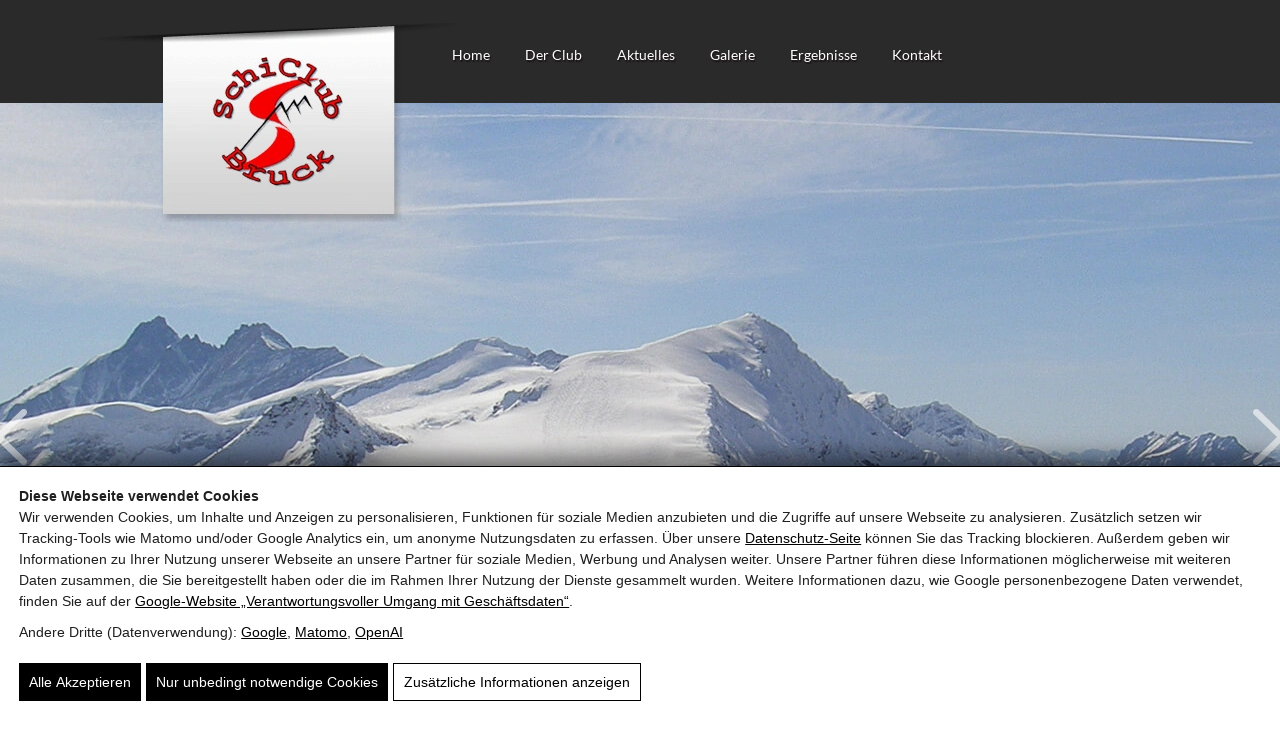

--- FILE ---
content_type: text/html; charset=UTF-8
request_url: https://www.sc-bruck.at/xo_event/lm-kindercup-mini-cross-zell-am-see/
body_size: 18670
content:
<!doctype html><html lang="de"><head> <script id="pw-cc-init">(function(){window.dataLayer=window.dataLayer||[];window.gtag=window.gtag||function(){dataLayer.push(arguments)};gtag('set','ads_data_redaction',!0);gtag('set','url_passthrough',!0);gtag('consent','default',{"ad_storage":"denied","ad_user_data":"denied","ad_personalization":"denied","analytics_storage":"denied","functionality_storage":"granted","personalization_storage":"denied","security_storage":"granted"},{region:["AT","BE","BG","HR","CY","CZ","DK","EE","FI","FR","DE","GR","HU","IE","IT","LV","LT","LU","MT","NL","PL","PT","RO","SK","SI","ES","SE","IS","LI","NO","CH","GB"]});var apply=function(){var s=null;try{s=localStorage.getItem('pw_dch_banner')||sessionStorage.getItem('pw_dch_banner')}catch(e){}if('1'===s){var n='1'===navigator.doNotTrack||'yes'===navigator.doNotTrack||'1'===window.doNotTrack||'1'===navigator.msDoNotTrack;gtag('consent','update',{ad_storage:n?'denied':'granted',ad_user_data:n?'denied':'granted',ad_personalization:n?'denied':'granted',analytics_storage:n?'denied':'granted',functionality_storage:'granted',personalization_storage:'granted',security_storage:'granted'})}else if('2'===s){gtag('consent','update',{ad_storage:'denied',ad_user_data:'denied',ad_personalization:'denied',analytics_storage:'denied',functionality_storage:'granted',personalization_storage:'denied',security_storage:'granted'})}};('loading'===document.readyState)?document.addEventListener('DOMContentLoaded',apply,{once:!0}):apply()})()</script> <title>Kindercup Mini Cross Zell am See – LM Super-G Tennengau | Skiclub Bruck</title><link rel="canonical" href="https://www.sc-bruck.at/xo_event/lm-kindercup-mini-cross-zell-am-see/" /><meta name="description" content="Erleben Sie spannende Kindercuprennen beim LM Super-G in Zell am See. Jetzt beim Skiclub Bruck Wintersport und Nachwuchsrennen entdecken!" /><meta property="og:type" content="article" /><meta property="og:locale" content="de_DE" /><meta property="og:site_name" content="Skiclub Bruck" /><meta property="og:title" content="Kindercup Mini Cross Zell am See – Sei dabei!" /><meta property="og:description" content="Verfolge die Landesmeisterschaft Super-G im Tennengau und unterstütze junge Talente beim Kindercup Mini. Jetzt mehr erfahren!" /><meta property="og:url" content="https://www.sc-bruck.at/xo_event/lm-kindercup-mini-cross-zell-am-see/" /><meta property="og:image" content="https://sc-bruck.b-cdn.net/wp-content/uploads/2023/01/apple-touch-icon-144-precomposed.jpg" /><meta property="og:image:width" content="144" /><meta property="og:image:height" content="144" /><meta property="og:image:alt" content="Logo des Skiclubs Bruck mit stilisiertem Berg und Skielementen." /><meta property="article:published_time" content="2023-01-03" /><meta property="article:modified_time" content="2025-07-15" /><meta name="twitter:card" content="summary_large_image" /><meta name="twitter:title" content="Kindercup Mini Cross Zell am See – Nachwuchs im Fokus" /><meta name="twitter:description" content="Spannende Ski Rennen beim LM Super-G in Zell am See. Entdecke Wintersport mit dem Skiclub Bruck – jetzt mitfiebern!" /><meta name="twitter:image" content="https://sc-bruck.b-cdn.net/wp-content/uploads/2023/01/apple-touch-icon-144-precomposed.jpg" /><meta name="twitter:image:alt" content="Logo des Skiclubs Bruck mit stilisiertem Berg und Skielementen." /><link rel='dns-prefetch' href='//sc-bruck.b-cdn.net' /><link href='https://sc-bruck.b-cdn.net' crossorigin='anonymous' rel='preconnect' /><link rel="prefetch" href="https://sc-bruck.b-cdn.net/wp-content/themes/blankslate/fonts/lato-v23-latin-100.woff2" type="font/woff2" crossorigin="anonymous" /><link rel="prefetch" href="https://sc-bruck.b-cdn.net/wp-content/themes/blankslate/fonts/lato-v23-latin-100italic.woff2" type="font/woff2" crossorigin="anonymous" /><link rel="prefetch" href="https://sc-bruck.b-cdn.net/wp-content/themes/blankslate/fonts/lato-v23-latin-300.woff2" type="font/woff2" crossorigin="anonymous" /><link rel="prefetch" href="https://sc-bruck.b-cdn.net/wp-content/themes/blankslate/fonts/lato-v23-latin-300italic.woff2" type="font/woff2" crossorigin="anonymous" /><link rel="prefetch" href="https://sc-bruck.b-cdn.net/wp-content/themes/blankslate/fonts/lato-v23-latin-regular.woff2" type="font/woff2" crossorigin="anonymous" /><link rel="prefetch" href="https://sc-bruck.b-cdn.net/wp-content/themes/blankslate/fonts/lato-v23-latin-italic.woff2" type="font/woff2" crossorigin="anonymous" /><link rel="prefetch" href="https://sc-bruck.b-cdn.net/wp-content/themes/blankslate/fonts/lato-v23-latin-700.woff2" type="font/woff2" crossorigin="anonymous" /><link rel="prefetch" href="https://sc-bruck.b-cdn.net/wp-content/themes/blankslate/fonts/lato-v23-latin-700italic.woff2" type="font/woff2" crossorigin="anonymous" /><link rel="prefetch" href="https://sc-bruck.b-cdn.net/wp-content/themes/blankslate/fonts/lato-v23-latin-900.woff2" type="font/woff2" crossorigin="anonymous" /><link rel="prefetch" href="https://sc-bruck.b-cdn.net/wp-content/themes/blankslate/fonts/lato-v23-latin-900italic.woff2" type="font/woff2" crossorigin="anonymous" /><link rel="preload" as="script" href="https://sc-bruck.b-cdn.net/wp-includes/js/jquery/jquery.min.js?ver=6.9" /><meta name="theme-color" content="#4a4a4a" /><link rel="manifest" href="https://www.sc-bruck.at/wp-content/mu-plugins/pw-assets/pw-service-worker/manifest.webmanifest?ver=1pw-16.1.9-5-7.4.0" type="application/manifest+json"> <style id="pw-inline-styles" type="text/css">img,svg{height:auto}#pw_dch_text p{line-height:1.5!important}form.forminator-custom-form:not(.forminator_ajax):after{display:none!important}form.forminator-custom-form,form.forminator-custom-form.forminator_ajax{display:block!important}#pw_dch_wrapper a{color:#000;text-decoration:underline}.forminator-custom-form::after{display:none!important}</style><style id='wp-img-auto-sizes-contain-inline-css'>img:is([sizes=auto i],[sizes^="auto," i]){contain-intrinsic-size:3000px 1500px}</style> <link rel="preload stylesheet" id='all-css-2' href='//sc-bruck.b-cdn.net/wp-content/cache/css/powered-cache/pc-css-media-all-1769440051-2de2615700d6481d4ba9.min.css' type='text/css' media='all' as="style" onload="this.onload=null;this.rel='stylesheet'"/> <style id='pw-view-transitions-mu-inline-css'>:root{--pw-vt-duration-ms:150ms}</style> <style id='wp-block-library-inline-css'>:root{--wp-block-synced-color:#7a00df;--wp-block-synced-color--rgb:122,0,223;--wp-bound-block-color:var(--wp-block-synced-color);--wp-editor-canvas-background:#ddd;--wp-admin-theme-color:#007cba;--wp-admin-theme-color--rgb:0,124,186;--wp-admin-theme-color-darker-10:#006ba1;--wp-admin-theme-color-darker-10--rgb:0,107,160.5;--wp-admin-theme-color-darker-20:#005a87;--wp-admin-theme-color-darker-20--rgb:0,90,135;--wp-admin-border-width-focus:2px}@media (min-resolution:192dpi){:root{--wp-admin-border-width-focus:1.5px}}.wp-element-button{cursor:pointer}:root .has-very-light-gray-background-color{background-color:#eee}:root .has-very-dark-gray-background-color{background-color:#313131}:root .has-very-light-gray-color{color:#eee}:root .has-very-dark-gray-color{color:#313131}:root .has-vivid-green-cyan-to-vivid-cyan-blue-gradient-background{background:linear-gradient(135deg,#00d084,#0693e3)}:root .has-purple-crush-gradient-background{background:linear-gradient(135deg,#34e2e4,#4721fb 50%,#ab1dfe)}:root .has-hazy-dawn-gradient-background{background:linear-gradient(135deg,#faaca8,#dad0ec)}:root .has-subdued-olive-gradient-background{background:linear-gradient(135deg,#fafae1,#67a671)}:root .has-atomic-cream-gradient-background{background:linear-gradient(135deg,#fdd79a,#004a59)}:root .has-nightshade-gradient-background{background:linear-gradient(135deg,#330968,#31cdcf)}:root .has-midnight-gradient-background{background:linear-gradient(135deg,#020381,#2874fc)}:root{--wp--preset--font-size--normal:16px;--wp--preset--font-size--huge:42px}.has-regular-font-size{font-size:1em}.has-larger-font-size{font-size:2.625em}.has-normal-font-size{font-size:var(--wp--preset--font-size--normal)}.has-huge-font-size{font-size:var(--wp--preset--font-size--huge)}.has-text-align-center{text-align:center}.has-text-align-left{text-align:left}.has-text-align-right{text-align:right}.has-fit-text{white-space:nowrap!important}#end-resizable-editor-section{display:none}.aligncenter{clear:both}.items-justified-left{justify-content:flex-start}.items-justified-center{justify-content:center}.items-justified-right{justify-content:flex-end}.items-justified-space-between{justify-content:space-between}.screen-reader-text{border:0;clip-path:inset(50%);height:1px;margin:-1px;overflow:hidden;padding:0;position:absolute;width:1px;word-wrap:normal!important}.screen-reader-text:focus{background-color:#ddd;clip-path:none;color:#444;display:block;font-size:1em;height:auto;left:5px;line-height:normal;padding:15px 23px 14px;text-decoration:none;top:5px;width:auto;z-index:100000}html :where(.has-border-color){border-style:solid}html :where([style*=border-top-color]){border-top-style:solid}html :where([style*=border-right-color]){border-right-style:solid}html :where([style*=border-bottom-color]){border-bottom-style:solid}html :where([style*=border-left-color]){border-left-style:solid}html :where([style*=border-width]){border-style:solid}html :where([style*=border-top-width]){border-top-style:solid}html :where([style*=border-right-width]){border-right-style:solid}html :where([style*=border-bottom-width]){border-bottom-style:solid}html :where([style*=border-left-width]){border-left-style:solid}html :where(img[class*=wp-image-]){height:auto;max-width:100%}:where(figure){margin:0 0 1em}html :where(.is-position-sticky){--wp-admin--admin-bar--position-offset:var(--wp-admin--admin-bar--height,0px)}@media screen and (max-width:600px){html :where(.is-position-sticky){--wp-admin--admin-bar--position-offset:0px}}</style><style id='wp-block-paragraph-inline-css'>.is-small-text{font-size:.875em}.is-regular-text{font-size:1em}.is-large-text{font-size:2.25em}.is-larger-text{font-size:3em}.has-drop-cap:not(:focus):first-letter{float:left;font-size:8.4em;font-style:normal;font-weight:100;line-height:.68;margin:.05em .1em 0 0;text-transform:uppercase}body.rtl .has-drop-cap:not(:focus):first-letter{float:none;margin-left:.1em}p.has-drop-cap.has-background{overflow:hidden}:root :where(p.has-background){padding:1.25em 2.375em}:where(p.has-text-color:not(.has-link-color)) a{color:inherit}p.has-text-align-left[style*="writing-mode:vertical-lr"],p.has-text-align-right[style*="writing-mode:vertical-rl"]{rotate:180deg}</style> <style id='xo-event-calendar-event-calendar-style-inline-css'>.xo-event-calendar{font-family:Helvetica Neue,Helvetica,Hiragino Kaku Gothic ProN,Meiryo,MS PGothic,sans-serif;overflow:auto;position:relative}.xo-event-calendar td,.xo-event-calendar th{padding:0!important}.xo-event-calendar .calendar:nth-child(n+2) .month-next,.xo-event-calendar .calendar:nth-child(n+2) .month-prev{visibility:hidden}.xo-event-calendar table{background-color:#fff0;border-collapse:separate;border-spacing:0;color:#333;margin:0;padding:0;table-layout:fixed;width:100%}.xo-event-calendar table caption,.xo-event-calendar table tbody,.xo-event-calendar table td,.xo-event-calendar table tfoot,.xo-event-calendar table th,.xo-event-calendar table thead,.xo-event-calendar table tr{background:#fff0;border:0;margin:0;opacity:1;outline:0;padding:0;vertical-align:baseline}.xo-event-calendar table table tr{display:table-row}.xo-event-calendar table table td,.xo-event-calendar table table th{display:table-cell;padding:0}.xo-event-calendar table.xo-month{border:1px solid #ccc;border-right-width:0;margin:0 0 8px;padding:0}.xo-event-calendar table.xo-month td,.xo-event-calendar table.xo-month th{background-color:#fff;border:1px solid #ccc;padding:0}.xo-event-calendar table.xo-month caption{caption-side:top}.xo-event-calendar table.xo-month .month-header{display:flex;flex-flow:wrap;justify-content:center;margin:4px 0}.xo-event-calendar table.xo-month .month-header>span{flex-grow:1;text-align:center}.xo-event-calendar table.xo-month button{background-color:#fff0;border:0;box-shadow:none;color:#333;cursor:pointer;margin:0;overflow:hidden;padding:0;text-shadow:none;width:38px}.xo-event-calendar table.xo-month button[disabled]{cursor:default;opacity:.3}.xo-event-calendar table.xo-month button>span{text-align:center;vertical-align:middle}.xo-event-calendar table.xo-month button span.nav-prev{border-bottom:2px solid #333;border-left:2px solid #333;display:inline-block;font-size:0;height:13px;transform:rotate(45deg);width:13px}.xo-event-calendar table.xo-month button span.nav-next{border-right:2px solid #333;border-top:2px solid #333;display:inline-block;font-size:0;height:13px;transform:rotate(45deg);width:13px}.xo-event-calendar table.xo-month button:hover span.nav-next,.xo-event-calendar table.xo-month button:hover span.nav-prev{border-width:3px}.xo-event-calendar table.xo-month>thead th{border-width:0 1px 0 0;color:#333;font-size:.9em;font-weight:700;padding:1px 0;text-align:center}.xo-event-calendar table.xo-month>thead th.sunday{color:#d00}.xo-event-calendar table.xo-month>thead th.saturday{color:#00d}.xo-event-calendar table.xo-month .month-week{border:0;overflow:hidden;padding:0;position:relative;width:100%}.xo-event-calendar table.xo-month .month-week table{border:0;margin:0;padding:0}.xo-event-calendar table.xo-month .month-dayname{border-width:1px 0 0 1px;bottom:0;left:0;position:absolute;right:0;top:0}.xo-event-calendar table.xo-month .month-dayname td{border-width:1px 1px 0 0;padding:0}.xo-event-calendar table.xo-month .month-dayname td div{border-width:1px 1px 0 0;font-size:100%;height:1000px;line-height:1.2em;padding:4px;text-align:right}.xo-event-calendar table.xo-month .month-dayname td div.other-month{opacity:.6}.xo-event-calendar table.xo-month .month-dayname td div.today{color:#00d;font-weight:700}.xo-event-calendar table.xo-month .month-dayname-space{height:1.5em;position:relative;top:0}.xo-event-calendar table.xo-month .month-event{background-color:#fff0;position:relative;top:0}.xo-event-calendar table.xo-month .month-event td{background-color:#fff0;border-width:0 1px 0 0;padding:0 1px 2px}.xo-event-calendar table.xo-month .month-event-space{background-color:#fff0;height:1.5em}.xo-event-calendar table.xo-month .month-event-space td{border-width:0 1px 0 0}.xo-event-calendar table.xo-month .month-event tr,.xo-event-calendar table.xo-month .month-event-space tr{background-color:#fff0}.xo-event-calendar table.xo-month .month-event-title{background-color:#ccc;border-radius:3px;color:#666;display:block;font-size:.8em;margin:1px;overflow:hidden;padding:0 4px;text-align:left;white-space:nowrap}.xo-event-calendar p.holiday-title{font-size:90%;margin:0;padding:2px 0;vertical-align:middle}.xo-event-calendar p.holiday-title span{border:1px solid #ccc;margin:0 6px 0 0;padding:0 0 0 18px}.xo-event-calendar .loading-animation{left:50%;margin:-20px 0 0 -20px;position:absolute;top:50%}@media(min-width:600px){.xo-event-calendar .calendars.columns-2{-moz-column-gap:15px;column-gap:15px;display:grid;grid-template-columns:repeat(2,1fr);row-gap:5px}.xo-event-calendar .calendars.columns-2 .month-next,.xo-event-calendar .calendars.columns-2 .month-prev{visibility:hidden}.xo-event-calendar .calendars.columns-2 .calendar:first-child .month-prev,.xo-event-calendar .calendars.columns-2 .calendar:nth-child(2) .month-next{visibility:visible}.xo-event-calendar .calendars.columns-3{-moz-column-gap:15px;column-gap:15px;display:grid;grid-template-columns:repeat(3,1fr);row-gap:5px}.xo-event-calendar .calendars.columns-3 .month-next,.xo-event-calendar .calendars.columns-3 .month-prev{visibility:hidden}.xo-event-calendar .calendars.columns-3 .calendar:first-child .month-prev,.xo-event-calendar .calendars.columns-3 .calendar:nth-child(3) .month-next{visibility:visible}.xo-event-calendar .calendars.columns-4{-moz-column-gap:15px;column-gap:15px;display:grid;grid-template-columns:repeat(4,1fr);row-gap:5px}.xo-event-calendar .calendars.columns-4 .month-next,.xo-event-calendar .calendars.columns-4 .month-prev{visibility:hidden}.xo-event-calendar .calendars.columns-4 .calendar:first-child .month-prev,.xo-event-calendar .calendars.columns-4 .calendar:nth-child(4) .month-next{visibility:visible}}.xo-event-calendar.xo-calendar-loading .xo-months{opacity:.5}.xo-event-calendar.xo-calendar-loading .loading-animation{animation:loadingCircRot .8s linear infinite;border:5px solid rgb(0 0 0 / .2);border-radius:50%;border-top-color:#4285f4;height:40px;width:40px}@keyframes loadingCircRot{0%{transform:rotate(0deg)}to{transform:rotate(359deg)}}.xo-event-calendar.is-style-legacy table.xo-month .month-header>span{font-size:120%;line-height:28px}.xo-event-calendar.is-style-regular table.xo-month button:not(:hover):not(:active):not(.has-background){background-color:#fff0;color:#333}.xo-event-calendar.is-style-regular table.xo-month button>span{text-align:center;vertical-align:middle}.xo-event-calendar.is-style-regular table.xo-month button>span:not(.dashicons){font-size:2em;overflow:hidden;text-indent:100%;white-space:nowrap}.xo-event-calendar.is-style-regular table.xo-month .month-next,.xo-event-calendar.is-style-regular table.xo-month .month-prev{height:2em;width:2em}.xo-event-calendar.is-style-regular table.xo-month .month-header{align-items:center;display:flex;justify-content:center;padding:.2em 0}.xo-event-calendar.is-style-regular table.xo-month .month-header .calendar-caption{flex-grow:1}.xo-event-calendar.is-style-regular table.xo-month .month-header>span{font-size:1.1em}.xo-event-calendar.is-style-regular table.xo-month>thead th{background:#fafafa;font-size:.8em}.xo-event-calendar.is-style-regular table.xo-month .month-dayname td div{font-size:1em;padding:.2em}.xo-event-calendar.is-style-regular table.xo-month .month-dayname td div.today{color:#339;font-weight:700}.xo-event-calendar.is-style-regular .holiday-titles{display:inline-flex;flex-wrap:wrap;gap:.25em 1em}.xo-event-calendar.is-style-regular p.holiday-title{font-size:.875em;margin:0 0 .5em}.xo-event-calendar.is-style-regular p.holiday-title span{margin:0 .25em 0 0;padding:0 0 0 1.25em}</style> <style id='global-styles-inline-css'>:root{--wp--preset--aspect-ratio--square:1;--wp--preset--aspect-ratio--4-3:4/3;--wp--preset--aspect-ratio--3-4:3/4;--wp--preset--aspect-ratio--3-2:3/2;--wp--preset--aspect-ratio--2-3:2/3;--wp--preset--aspect-ratio--16-9:16/9;--wp--preset--aspect-ratio--9-16:9/16;--wp--preset--color--black:#000000;--wp--preset--color--cyan-bluish-gray:#abb8c3;--wp--preset--color--white:#ffffff;--wp--preset--color--pale-pink:#f78da7;--wp--preset--color--vivid-red:#cf2e2e;--wp--preset--color--luminous-vivid-orange:#ff6900;--wp--preset--color--luminous-vivid-amber:#fcb900;--wp--preset--color--light-green-cyan:#7bdcb5;--wp--preset--color--vivid-green-cyan:#00d084;--wp--preset--color--pale-cyan-blue:#8ed1fc;--wp--preset--color--vivid-cyan-blue:#0693e3;--wp--preset--color--vivid-purple:#9b51e0;--wp--preset--gradient--vivid-cyan-blue-to-vivid-purple:linear-gradient(135deg,rgb(6,147,227) 0%,rgb(155,81,224) 100%);--wp--preset--gradient--light-green-cyan-to-vivid-green-cyan:linear-gradient(135deg,rgb(122,220,180) 0%,rgb(0,208,130) 100%);--wp--preset--gradient--luminous-vivid-amber-to-luminous-vivid-orange:linear-gradient(135deg,rgb(252,185,0) 0%,rgb(255,105,0) 100%);--wp--preset--gradient--luminous-vivid-orange-to-vivid-red:linear-gradient(135deg,rgb(255,105,0) 0%,rgb(207,46,46) 100%);--wp--preset--gradient--very-light-gray-to-cyan-bluish-gray:linear-gradient(135deg,rgb(238,238,238) 0%,rgb(169,184,195) 100%);--wp--preset--gradient--cool-to-warm-spectrum:linear-gradient(135deg,rgb(74,234,220) 0%,rgb(151,120,209) 20%,rgb(207,42,186) 40%,rgb(238,44,130) 60%,rgb(251,105,98) 80%,rgb(254,248,76) 100%);--wp--preset--gradient--blush-light-purple:linear-gradient(135deg,rgb(255,206,236) 0%,rgb(152,150,240) 100%);--wp--preset--gradient--blush-bordeaux:linear-gradient(135deg,rgb(254,205,165) 0%,rgb(254,45,45) 50%,rgb(107,0,62) 100%);--wp--preset--gradient--luminous-dusk:linear-gradient(135deg,rgb(255,203,112) 0%,rgb(199,81,192) 50%,rgb(65,88,208) 100%);--wp--preset--gradient--pale-ocean:linear-gradient(135deg,rgb(255,245,203) 0%,rgb(182,227,212) 50%,rgb(51,167,181) 100%);--wp--preset--gradient--electric-grass:linear-gradient(135deg,rgb(202,248,128) 0%,rgb(113,206,126) 100%);--wp--preset--gradient--midnight:linear-gradient(135deg,rgb(2,3,129) 0%,rgb(40,116,252) 100%);--wp--preset--font-size--small:13px;--wp--preset--font-size--medium:20px;--wp--preset--font-size--large:36px;--wp--preset--font-size--x-large:42px;--wp--preset--spacing--20:0.44rem;--wp--preset--spacing--30:0.67rem;--wp--preset--spacing--40:1rem;--wp--preset--spacing--50:1.5rem;--wp--preset--spacing--60:2.25rem;--wp--preset--spacing--70:3.38rem;--wp--preset--spacing--80:5.06rem;--wp--preset--shadow--natural:6px 6px 9px rgba(0, 0, 0, 0.2);--wp--preset--shadow--deep:12px 12px 50px rgba(0, 0, 0, 0.4);--wp--preset--shadow--sharp:6px 6px 0px rgba(0, 0, 0, 0.2);--wp--preset--shadow--outlined:6px 6px 0px -3px rgb(255, 255, 255), 6px 6px rgb(0, 0, 0);--wp--preset--shadow--crisp:6px 6px 0px rgb(0, 0, 0)}:where(.is-layout-flex){gap:.5em}:where(.is-layout-grid){gap:.5em}body .is-layout-flex{display:flex}.is-layout-flex{flex-wrap:wrap;align-items:center}.is-layout-flex>:is(*,div){margin:0}body .is-layout-grid{display:grid}.is-layout-grid>:is(*,div){margin:0}:where(.wp-block-columns.is-layout-flex){gap:2em}:where(.wp-block-columns.is-layout-grid){gap:2em}:where(.wp-block-post-template.is-layout-flex){gap:1.25em}:where(.wp-block-post-template.is-layout-grid){gap:1.25em}.has-black-color{color:var(--wp--preset--color--black)!important}.has-cyan-bluish-gray-color{color:var(--wp--preset--color--cyan-bluish-gray)!important}.has-white-color{color:var(--wp--preset--color--white)!important}.has-pale-pink-color{color:var(--wp--preset--color--pale-pink)!important}.has-vivid-red-color{color:var(--wp--preset--color--vivid-red)!important}.has-luminous-vivid-orange-color{color:var(--wp--preset--color--luminous-vivid-orange)!important}.has-luminous-vivid-amber-color{color:var(--wp--preset--color--luminous-vivid-amber)!important}.has-light-green-cyan-color{color:var(--wp--preset--color--light-green-cyan)!important}.has-vivid-green-cyan-color{color:var(--wp--preset--color--vivid-green-cyan)!important}.has-pale-cyan-blue-color{color:var(--wp--preset--color--pale-cyan-blue)!important}.has-vivid-cyan-blue-color{color:var(--wp--preset--color--vivid-cyan-blue)!important}.has-vivid-purple-color{color:var(--wp--preset--color--vivid-purple)!important}.has-black-background-color{background-color:var(--wp--preset--color--black)!important}.has-cyan-bluish-gray-background-color{background-color:var(--wp--preset--color--cyan-bluish-gray)!important}.has-white-background-color{background-color:var(--wp--preset--color--white)!important}.has-pale-pink-background-color{background-color:var(--wp--preset--color--pale-pink)!important}.has-vivid-red-background-color{background-color:var(--wp--preset--color--vivid-red)!important}.has-luminous-vivid-orange-background-color{background-color:var(--wp--preset--color--luminous-vivid-orange)!important}.has-luminous-vivid-amber-background-color{background-color:var(--wp--preset--color--luminous-vivid-amber)!important}.has-light-green-cyan-background-color{background-color:var(--wp--preset--color--light-green-cyan)!important}.has-vivid-green-cyan-background-color{background-color:var(--wp--preset--color--vivid-green-cyan)!important}.has-pale-cyan-blue-background-color{background-color:var(--wp--preset--color--pale-cyan-blue)!important}.has-vivid-cyan-blue-background-color{background-color:var(--wp--preset--color--vivid-cyan-blue)!important}.has-vivid-purple-background-color{background-color:var(--wp--preset--color--vivid-purple)!important}.has-black-border-color{border-color:var(--wp--preset--color--black)!important}.has-cyan-bluish-gray-border-color{border-color:var(--wp--preset--color--cyan-bluish-gray)!important}.has-white-border-color{border-color:var(--wp--preset--color--white)!important}.has-pale-pink-border-color{border-color:var(--wp--preset--color--pale-pink)!important}.has-vivid-red-border-color{border-color:var(--wp--preset--color--vivid-red)!important}.has-luminous-vivid-orange-border-color{border-color:var(--wp--preset--color--luminous-vivid-orange)!important}.has-luminous-vivid-amber-border-color{border-color:var(--wp--preset--color--luminous-vivid-amber)!important}.has-light-green-cyan-border-color{border-color:var(--wp--preset--color--light-green-cyan)!important}.has-vivid-green-cyan-border-color{border-color:var(--wp--preset--color--vivid-green-cyan)!important}.has-pale-cyan-blue-border-color{border-color:var(--wp--preset--color--pale-cyan-blue)!important}.has-vivid-cyan-blue-border-color{border-color:var(--wp--preset--color--vivid-cyan-blue)!important}.has-vivid-purple-border-color{border-color:var(--wp--preset--color--vivid-purple)!important}.has-vivid-cyan-blue-to-vivid-purple-gradient-background{background:var(--wp--preset--gradient--vivid-cyan-blue-to-vivid-purple)!important}.has-light-green-cyan-to-vivid-green-cyan-gradient-background{background:var(--wp--preset--gradient--light-green-cyan-to-vivid-green-cyan)!important}.has-luminous-vivid-amber-to-luminous-vivid-orange-gradient-background{background:var(--wp--preset--gradient--luminous-vivid-amber-to-luminous-vivid-orange)!important}.has-luminous-vivid-orange-to-vivid-red-gradient-background{background:var(--wp--preset--gradient--luminous-vivid-orange-to-vivid-red)!important}.has-very-light-gray-to-cyan-bluish-gray-gradient-background{background:var(--wp--preset--gradient--very-light-gray-to-cyan-bluish-gray)!important}.has-cool-to-warm-spectrum-gradient-background{background:var(--wp--preset--gradient--cool-to-warm-spectrum)!important}.has-blush-light-purple-gradient-background{background:var(--wp--preset--gradient--blush-light-purple)!important}.has-blush-bordeaux-gradient-background{background:var(--wp--preset--gradient--blush-bordeaux)!important}.has-luminous-dusk-gradient-background{background:var(--wp--preset--gradient--luminous-dusk)!important}.has-pale-ocean-gradient-background{background:var(--wp--preset--gradient--pale-ocean)!important}.has-electric-grass-gradient-background{background:var(--wp--preset--gradient--electric-grass)!important}.has-midnight-gradient-background{background:var(--wp--preset--gradient--midnight)!important}.has-small-font-size{font-size:var(--wp--preset--font-size--small)!important}.has-medium-font-size{font-size:var(--wp--preset--font-size--medium)!important}.has-large-font-size{font-size:var(--wp--preset--font-size--large)!important}.has-x-large-font-size{font-size:var(--wp--preset--font-size--x-large)!important}</style> <style id='classic-theme-styles-inline-css'>.wp-block-button__link{color:#fff;background-color:#32373c;border-radius:9999px;box-shadow:none;text-decoration:none;padding:calc(.667em + 2px) calc(1.333em + 2px);font-size:1.125em}.wp-block-file__button{background:#32373c;color:#fff;text-decoration:none}</style> <link rel="preload stylesheet" id='all-css-6' href='//sc-bruck.b-cdn.net/wp-content/cache/css/powered-cache/pc-css-media-all-1765449129-6bfddab5009e2782044e.min.css' type='text/css' media='all' as="style" onload="this.onload=null;this.rel='stylesheet'"/> <style id='real3d-flipbook-a11y-inline-css'>@media (prefers-reduced-motion:reduce){.flipbook-page,.real3dflipbook,canvas{animation:none!important;transition:none!important}}.flipbook-main-wrapper,.flipbook-container{touch-action:pan-y pinch-zoom;overscroll-behavior:contain;-webkit-overflow-scrolling:touch}.flipbook .viewer .toolbar .btn{min-width:2.5rem;min-height:2.5rem}</style> <style id='kadence-blocks-global-variables-inline-css'>:root{--global-kb-font-size-sm:clamp(0.8rem, 0.73rem + 0.217vw, 0.9rem);--global-kb-font-size-md:clamp(1.1rem, 0.995rem + 0.326vw, 1.25rem);--global-kb-font-size-lg:clamp(1.75rem, 1.576rem + 0.543vw, 2rem);--global-kb-font-size-xl:clamp(2.25rem, 1.728rem + 1.63vw, 3rem);--global-kb-font-size-xxl:clamp(2.5rem, 1.456rem + 3.26vw, 4rem);--global-kb-font-size-xxxl:clamp(2.75rem, 0.489rem + 7.065vw, 6rem)}:root{--global-palette1:#3182CE;--global-palette2:#2B6CB0;--global-palette3:#1A202C;--global-palette4:#2D3748;--global-palette5:#4A5568;--global-palette6:#718096;--global-palette7:#EDF2F7;--global-palette8:#F7FAFC;--global-palette9:#ffffff}</style> <style id='pw-inline-styles-inline-css'>@font-face{font-family:'Lato';font-style:normal;font-weight:100;font-display:swap;src:url(https://www.sc-bruck.at/wp-content/themes/blankslate/fonts/lato-v23-latin-100.eot);src:local(''),url('https://www.sc-bruck.at/wp-content/themes/blankslate/fonts/lato-v23-latin-100.eot?#iefix') format('embedded-opentype'),url(https://sc-bruck.b-cdn.net/wp-content/themes/blankslate/fonts/lato-v23-latin-100.woff2) format('woff2'),url(https://sc-bruck.b-cdn.net/wp-content/themes/blankslate/fonts/lato-v23-latin-100.woff) format('woff'),url(https://sc-bruck.b-cdn.net/wp-content/themes/blankslate/fonts/lato-v23-latin-100.ttf) format('truetype'),url('https://www.sc-bruck.at/wp-content/themes/blankslate/fonts/lato-v23-latin-100.svg#Lato') format('svg')}@font-face{font-family:'Lato';font-style:italic;font-weight:100;font-display:swap;src:url(https://www.sc-bruck.at/wp-content/themes/blankslate/fonts/lato-v23-latin-100italic.eot);src:local(''),url('https://www.sc-bruck.at/wp-content/themes/blankslate/fonts/lato-v23-latin-100italic.eot?#iefix') format('embedded-opentype'),url(https://sc-bruck.b-cdn.net/wp-content/themes/blankslate/fonts/lato-v23-latin-100italic.woff2) format('woff2'),url(https://sc-bruck.b-cdn.net/wp-content/themes/blankslate/fonts/lato-v23-latin-100italic.woff) format('woff'),url(https://sc-bruck.b-cdn.net/wp-content/themes/blankslate/fonts/lato-v23-latin-100italic.ttf) format('truetype'),url('https://www.sc-bruck.at/wp-content/themes/blankslate/fonts/lato-v23-latin-100italic.svg#Lato') format('svg')}@font-face{font-family:'Lato';font-style:normal;font-weight:300;font-display:swap;src:url(https://www.sc-bruck.at/wp-content/themes/blankslate/fonts/lato-v23-latin-300.eot);src:local(''),url('https://www.sc-bruck.at/wp-content/themes/blankslate/fonts/lato-v23-latin-300.eot?#iefix') format('embedded-opentype'),url(https://sc-bruck.b-cdn.net/wp-content/themes/blankslate/fonts/lato-v23-latin-300.woff2) format('woff2'),url(https://sc-bruck.b-cdn.net/wp-content/themes/blankslate/fonts/lato-v23-latin-300.woff) format('woff'),url(https://sc-bruck.b-cdn.net/wp-content/themes/blankslate/fonts/lato-v23-latin-300.ttf) format('truetype'),url('https://www.sc-bruck.at/wp-content/themes/blankslate/fonts/lato-v23-latin-300.svg#Lato') format('svg')}@font-face{font-family:'Lato';font-style:italic;font-weight:300;font-display:swap;src:url(https://www.sc-bruck.at/wp-content/themes/blankslate/fonts/lato-v23-latin-300italic.eot);src:local(''),url('https://www.sc-bruck.at/wp-content/themes/blankslate/fonts/lato-v23-latin-300italic.eot?#iefix') format('embedded-opentype'),url(https://sc-bruck.b-cdn.net/wp-content/themes/blankslate/fonts/lato-v23-latin-300italic.woff2) format('woff2'),url(https://sc-bruck.b-cdn.net/wp-content/themes/blankslate/fonts/lato-v23-latin-300italic.woff) format('woff'),url(https://sc-bruck.b-cdn.net/wp-content/themes/blankslate/fonts/lato-v23-latin-300italic.ttf) format('truetype'),url('https://www.sc-bruck.at/wp-content/themes/blankslate/fonts/lato-v23-latin-300italic.svg#Lato') format('svg')}@font-face{font-family:'Lato';font-style:normal;font-weight:400;font-display:swap;src:url(https://www.sc-bruck.at/wp-content/themes/blankslate/fonts/lato-v23-latin-regular.eot);src:local(''),url('https://www.sc-bruck.at/wp-content/themes/blankslate/fonts/lato-v23-latin-regular.eot?#iefix') format('embedded-opentype'),url(https://sc-bruck.b-cdn.net/wp-content/themes/blankslate/fonts/lato-v23-latin-regular.woff2) format('woff2'),url(https://sc-bruck.b-cdn.net/wp-content/themes/blankslate/fonts/lato-v23-latin-regular.woff) format('woff'),url(https://sc-bruck.b-cdn.net/wp-content/themes/blankslate/fonts/lato-v23-latin-regular.ttf) format('truetype'),url('https://www.sc-bruck.at/wp-content/themes/blankslate/fonts/lato-v23-latin-regular.svg#Lato') format('svg')}@font-face{font-family:'Lato';font-style:italic;font-weight:400;font-display:swap;src:url(https://www.sc-bruck.at/wp-content/themes/blankslate/fonts/lato-v23-latin-italic.eot);src:local(''),url('https://www.sc-bruck.at/wp-content/themes/blankslate/fonts/lato-v23-latin-italic.eot?#iefix') format('embedded-opentype'),url(https://sc-bruck.b-cdn.net/wp-content/themes/blankslate/fonts/lato-v23-latin-italic.woff2) format('woff2'),url(https://sc-bruck.b-cdn.net/wp-content/themes/blankslate/fonts/lato-v23-latin-italic.woff) format('woff'),url(https://sc-bruck.b-cdn.net/wp-content/themes/blankslate/fonts/lato-v23-latin-italic.ttf) format('truetype'),url('https://www.sc-bruck.at/wp-content/themes/blankslate/fonts/lato-v23-latin-italic.svg#Lato') format('svg')}@font-face{font-family:'Lato';font-style:normal;font-weight:700;font-display:swap;src:url(https://www.sc-bruck.at/wp-content/themes/blankslate/fonts/lato-v23-latin-700.eot);src:local(''),url('https://www.sc-bruck.at/wp-content/themes/blankslate/fonts/lato-v23-latin-700.eot?#iefix') format('embedded-opentype'),url(https://sc-bruck.b-cdn.net/wp-content/themes/blankslate/fonts/lato-v23-latin-700.woff2) format('woff2'),url(https://sc-bruck.b-cdn.net/wp-content/themes/blankslate/fonts/lato-v23-latin-700.woff) format('woff'),url(https://sc-bruck.b-cdn.net/wp-content/themes/blankslate/fonts/lato-v23-latin-700.ttf) format('truetype'),url('https://www.sc-bruck.at/wp-content/themes/blankslate/fonts/lato-v23-latin-700.svg#Lato') format('svg')}@font-face{font-family:'Lato';font-style:italic;font-weight:700;font-display:swap;src:url(https://www.sc-bruck.at/wp-content/themes/blankslate/fonts/lato-v23-latin-700italic.eot);src:local(''),url('https://www.sc-bruck.at/wp-content/themes/blankslate/fonts/lato-v23-latin-700italic.eot?#iefix') format('embedded-opentype'),url(https://sc-bruck.b-cdn.net/wp-content/themes/blankslate/fonts/lato-v23-latin-700italic.woff2) format('woff2'),url(https://sc-bruck.b-cdn.net/wp-content/themes/blankslate/fonts/lato-v23-latin-700italic.woff) format('woff'),url(https://sc-bruck.b-cdn.net/wp-content/themes/blankslate/fonts/lato-v23-latin-700italic.ttf) format('truetype'),url('https://www.sc-bruck.at/wp-content/themes/blankslate/fonts/lato-v23-latin-700italic.svg#Lato') format('svg')}@font-face{font-family:'Lato';font-style:normal;font-weight:900;font-display:swap;src:url(https://www.sc-bruck.at/wp-content/themes/blankslate/fonts/lato-v23-latin-900.eot);src:local(''),url('https://www.sc-bruck.at/wp-content/themes/blankslate/fonts/lato-v23-latin-900.eot?#iefix') format('embedded-opentype'),url(https://sc-bruck.b-cdn.net/wp-content/themes/blankslate/fonts/lato-v23-latin-900.woff2) format('woff2'),url(https://sc-bruck.b-cdn.net/wp-content/themes/blankslate/fonts/lato-v23-latin-900.woff) format('woff'),url(https://sc-bruck.b-cdn.net/wp-content/themes/blankslate/fonts/lato-v23-latin-900.ttf) format('truetype'),url('https://www.sc-bruck.at/wp-content/themes/blankslate/fonts/lato-v23-latin-900.svg#Lato') format('svg')}@font-face{font-family:'Lato';font-style:italic;font-weight:900;font-display:swap;src:url(https://www.sc-bruck.at/wp-content/themes/blankslate/fonts/lato-v23-latin-900italic.eot);src:local(''),url('https://www.sc-bruck.at/wp-content/themes/blankslate/fonts/lato-v23-latin-900italic.eot?#iefix') format('embedded-opentype'),url(https://sc-bruck.b-cdn.net/wp-content/themes/blankslate/fonts/lato-v23-latin-900italic.woff2) format('woff2'),url(https://sc-bruck.b-cdn.net/wp-content/themes/blankslate/fonts/lato-v23-latin-900italic.woff) format('woff'),url(https://sc-bruck.b-cdn.net/wp-content/themes/blankslate/fonts/lato-v23-latin-900italic.ttf) format('truetype'),url('https://www.sc-bruck.at/wp-content/themes/blankslate/fonts/lato-v23-latin-900italic.svg#Lato') format('svg')}article,aside,details,figcaption,figure,footer,header,hgroup,nav,section,summary{display:block}audio,canvas,video{display:inline-block;*display:inline;*zoom:1}audio:not([controls]){display:none;height:0}[hidden]{display:none}html{font-size:100%;-webkit-text-size-adjust:100%;-ms-text-size-adjust:100%}html,button,input,select,textarea{font-family:sans-serif}body{margin:0}a:focus{outline:thin dotted}a:active,a:hover{outline:0}h1{font-size:2em;margin:.67em 0}h2{font-size:1.5em;margin:.83em 0}h3{font-size:1.17em;margin:1em 0}h4{font-size:1em;margin:1.33em 0}h5{font-size:.83em;margin:1.67em 0}h6{font-size:.75em;margin:2.33em 0}abbr[title]{border-bottom:1px dotted}b,strong{font-weight:700}blockquote{margin:1em 40px}dfn{font-style:italic}mark{background:#ff0;color:#000}p,pre{margin:1em 0}code,kbd,pre,samp{font-family:monospace,serif;_font-family:'courier new',monospace;font-size:1em}pre{white-space:pre;white-space:pre-wrap;word-wrap:break-word}q{quotes:none}q:before,q:after{content:'';content:none}small{font-size:75%}sub,sup{font-size:75%;line-height:0;position:relative;vertical-align:baseline}sup{top:-.5em}sub{bottom:-.25em}dl,menu,ol,ul{margin:1em 0}dd{margin:0 0 0 40px}menu,ol,ul{padding:0 0 0 40px}nav ul,nav ol{list-style:none;list-style-image:none}img{border:0;-ms-interpolation-mode:bicubic}svg:not(:root){overflow:hidden}figure{margin:0}form{margin:0}fieldset{border:1px solid silver;margin:0 2px;padding:.35em .625em .75em}legend{border:0;padding:0;white-space:normal;*margin-left:-7px}button,input,select,textarea{font-size:100%;margin:0;vertical-align:baseline;*vertical-align:middle}button,input{line-height:normal}button,html input[type="button"],input[type="reset"],input[type="submit"]{-webkit-appearance:button;cursor:pointer;*overflow:visible}button[disabled],input[disabled]{cursor:default}input[type="checkbox"],input[type="radio"]{box-sizing:border-box;padding:0;*height:13px;*width:13px}input[type="search"]{-webkit-appearance:textfield;-moz-box-sizing:content-box;-webkit-box-sizing:content-box;box-sizing:content-box}input[type="search"]::-webkit-search-cancel-button,input[type="search"]::-webkit-search-decoration{-webkit-appearance:none}button::-moz-focus-inner,input::-moz-focus-inner{border:0;padding:0}textarea{overflow:auto;vertical-align:top}table{border-collapse:collapse;border-spacing:0}body,html{font-family:arial;font-size:14px;font-weight:400;color:#000;line-height:1.5;width:100%;min-height:100%}.clear,hr{clear:both}p,ul,ul li{margin:0;padding:0}#container{width:100%;min-height:100%;min-width:1024px;max-width:1920px;margin:0 auto;position:relative;overflow:hidden;-webkit-box-shadow:0 0 10px 0 rgb(0 0 0 / .5);box-shadow:0 0 10px 0 rgb(0 0 0 / .5)}#zeile1{width:100%;height:103px;position:fixed;background-color:#2a2a2a;top:0;left:0;right:0;z-index:9000}#inhalt1{width:990px;height:103px;margin:0 auto;position:relative}#logo{width:364px;height:200px;position:absolute;left:-50px;top:22px;z-index:999}#hauptnav{width:700px;height:49px;position:absolute;right:0;top:30px;font-family:Lato,sans-serif}#hauptnav ul li{float:left;display:inline;position:relative;padding-bottom:28px}#hauptnav ul li a{display:block;float:left;padding:14px 18px 14px 17px;text-decoration:none;color:#fff;text-shadow:1px 2px 1px #1c1214}#hauptnav ul li:hover a,#hauptnav ul li a.menu-current,#hauptnav ul li a.menu-parent{background-color:#fff;-webkit-box-shadow:0 3px rgb(0 0 0 / .1);-moz-box-shadow:0 3px rgb(0 0 0 / .1);box-shadow:0 3px rgb(0 0 0 / .1);background-image:-webkit-linear-gradient(bottom,#d9d9d9,#f4f4f4);background-image:-moz-linear-gradient(bottom,#d9d9d9,#f4f4f4);background-image:-o-linear-gradient(bottom,#d9d9d9,#f4f4f4);background-image:linear-gradient(to top,#d9d9d9,#f4f4f4);color:#1c1214;text-shadow:1px 2px 1px #fff}#hauptnav ul li:hover ul li:hover a,#hauptnav ul li:hover ul li a.menu-current,#hauptnav ul li:hover ul li a{background-image:none;background-color:#ededed}#hauptnav ul li ul li a{background-color:#282929;color:#fff;width:139px;font-size:13px}#hauptnav ul li ul li a:hover,#hauptnav ul li:hover ul li a.menu-current{background-color:#282929!important;color:#fff;text-shadow:1px 2px 1px #1c1214}#hauptnav ul li:hover ul,#hauptnav ul li:hover>ul{display:block}#hauptnav ul li ul{display:none;width:150px;min-height:25px;z-index:1000;position:absolute;left:0;top:73px}#hauptnav ul li ul li{padding-bottom:0}#zeile2{width:100%;height:744px;position:relative;z-index:1;overflow:hidden;margin-top:103px}#overlay{width:100%;height:744px;background-image:url(https://sc-bruck.b-cdn.net/wp-content/uploads/2022/12/overlay.png);background-repeat:no-repeat;background-position:center bottom;position:absolute;top:0;bottom:0;left:0;z-index:4}#inhalt2{width:200%;height:744px;position:absolute;left:-50%;top:0;z-index:2}#slide{width:1920px;height:744px;margin:0 auto;background-color:#FFF;position:relative;z-index:3}#slide img{width:100%;height:auto}#inhalt2_3{width:990px;height:744px;margin:0 auto;position:relative;z-index:4}#prev,#next{position:absolute;height:56px;width:32px;background-image:url(https://sc-bruck.b-cdn.net/wp-content/uploads/2022/12/arrows.png);top:306px;cursor:pointer}#prev{left:-150px;background-position:96px 0}#prev:hover{background-position:32px 0}#next{right:-150px}#next:hover{background-position:64px 0}#events{width:237px;min-height:250px;position:absolute;padding:15px;bottom:15px;left:0;background-color:#c23131;background-image:-webkit-linear-gradient(right,#ae2121,#d33c3c 50%,#b22424);background-image:-moz-linear-gradient(right,#ae2121,#d33c3c 50%,#b22424);background-image:-o-linear-gradient(right,#ae2121,#d33c3c 50%,#b22424);background-image:linear-gradient(to left,#ae2121,#d33c3c 50%,#b22424)}#events b,#news b{font-family:Lato;font-size:19px;color:#fff;font-weight:300}#zeile3{width:100%;min-height:435px;position:relative;padding-bottom:19px}#inhalt3{width:990px;min-height:435px;margin:0 auto}#links{width:280px;min-height:200px;float:left;overflow:hidden}#news{width:267px;padding:19px 0 19px 0;min-height:200px;background-color:#c23131;background-image:-webkit-linear-gradient(right,#ae2121,#d33c3c 50%,#b22424);background-image:-moz-linear-gradient(right,#ae2121,#d33c3c 50%,#b22424);background-image:-o-linear-gradient(right,#ae2121,#d33c3c 50%,#b22424);background-image:linear-gradient(to left,#ae2121,#d33c3c 50%,#b22424);position:relative;color:#fff}#news ul{list-style-type:none;margin-top:10px}#news b{padding-left:19px}#news a.more{margin-right:19px}#news ul li{width:86%;padding:7%}#news ul li img{width:100%;height:auto}#news b.ue{display:block;font-family:Arial;font-size:15px;padding:0}#news b.ue a{text-decoration:none;color:#fff;font-weight:700}#news .mehr a{width:145px;height:31px;padding-top:8px;display:inline-block;float:left;margin-top:10px;text-align:center;color:#1e1d1d;text-decoration:none;font-family:Lato;background-color:#fff;-webkit-box-shadow:0 3px rgb(0 0 0 / .05);-moz-box-shadow:0 3px rgb(0 0 0 / .05);box-shadow:0 3px rgb(0 0 0 / .05);background-image:-webkit-linear-gradient(bottom,#ebebeb,#fff);background-image:-moz-linear-gradient(bottom,#ebebeb,#fff);background-image:-o-linear-gradient(bottom,#ebebeb,#fff);background-image:linear-gradient(to top,#ebebeb,#fff)}#pager{font-size:35px;cursor:pointer;position:absolute;bottom:-10px;left:115px;z-index:1000}#pager span:hover,#pager span.cycle-pager-active{color:#242424}#broti{height:25px;display:block;width:100%;text-align:right}#text .topics-back{-webkit-box-shadow:0 3px rgb(0 0 0 / .13);-moz-box-shadow:0 3px rgb(0 0 0 / .13);box-shadow:0 3px rgb(0 0 0 / .13);background-image:-webkit-linear-gradient(bottom,#af2222,#d33c3c);background-image:-moz-linear-gradient(bottom,#af2222,#d33c3c);background-image:-o-linear-gradient(bottom,#af2222,#d33c3c);background-image:linear-gradient(to top,#af2222,#d33c3c);width:160px;float:right;color:#fff!important;font-family:Lato;text-align:center;padding-top:8px;height:30px}#text .topics-back:hover{text-decoration:none!important;background:#292828}#text{width:690px;float:right;min-height:435px}#text h1,#text h2,#text h3,#text h4,#text h5,#text h6{font-family:Lato,arial;font-weight:400;color:#202020;margin-bottom:5px}#text h1{font-size:30px;margin-bottom:10px}#text h2{font-size:25px}#text h3{font-size:20px}#text h4{font-size:18px}#text h5{font-size:16px}#text h6{font-size:14px}#text h2,#text h4,#text h6{color:#cc3838}#text hr{width:100%;height:1px;clear:both;border-bottom:#e8e8e8 solid 1px;border-top:none;border-left:none;border-right:none;margin:25px 0}#text img,#text img.right,body:not(.page-id-4384) #text table tr td img{max-width:100%;height:auto}#text img{float:left;margin:0 20px 20px 0}#text img.right{float:right;margin:0 0 20px 20px}#text a,.breadcrumb a{color:#cc3838;text-decoration:none}#text a:hover,#broti a:hover{text-decoration:underline}body:not(.page-id-4384) #text table.ohne tr td{background:none;padding:0 0 20px 0;width:50%}body:not(.page-id-4384) #text table.ohne tr td img{margin-right:15px}body:not(.page-id-4384) #text table.ohne tr td p{padding-bottom:13px}body:not(.page-id-4384) #text table.ohne tr td strong{display:inline-block;margin-top:-10px}body:not(.page-id-4384) #text table{border:1px solid #fff;margin-bottom:15px;width:100%;color:#000}body:not(.page-id-4384) #text table tr{border:1px solid #fff0;color:#000}body:not(.page-id-4384) #text table tr td{border:1px solid #fff;color:#292828;text-align:middle;padding:10px;background:#dfdfdf}body:not(.page-id-4384) #text table tr td img{float:left;margin:0 0 0 0}body:not(.page-id-4384) #text table caption{font-family:Lato,arial,sans-serif;font-size:20px;color:#cc3838;text-transform:uppercase;text-align:middle;padding-bottom:10px}body:not(.page-id-4384) #text table tr th{border:1px solid #fff;color:#fff;text-align:middle;padding:10px;background-color:#cc3838}#text ol{margin:20px 0}#text ol li{padding-left:15px}#text ul{margin-bottom:20px;margin-top:20px;position:relative;left:17px}#text ul li{margin-left:17px;padding-left:15px}.bilderreihe{width:103%;min-height:120px}.zuschneiden{width:166px;height:120px;overflow:hidden;float:left;margin:0 8px 10px 0;position:relative}#zeile4{width:100%;height:215px;background-color:#292828}#inhalt4{width:990px;height:185px;padding:15px 0 15px 0;margin:0 auto;position:relative}#inhalt4 b{font-family:Lato;font-size:19px;color:#fff;font-weight:300}#sponsoren ul.cycle-slideshow{position:absolute;top:10px;height:135px;width:85%!important;left:74px;list-style-type:none}#sponsoren ul.cycle-slideshow li{margin-right:30px;padding:0 30px 0 30px}#prev2,#next2{width:74px;height:135px;position:absolute;top:47px;z-index:1000;cursor:pointer}#prev2{left:0;background-image:url(https://sc-bruck.b-cdn.net/wp-content/uploads/2022/12/prev2.png)}#next2{right:0;width:75px;background-repeat:no-repeat;background-image:url(https://sc-bruck.b-cdn.net/wp-content/uploads/2022/12/next2.png)}#zeile5{width:100%;height:54px;background-color:#1e1e1e}#inhalt5{width:990px;height:54px;margin:0 auto;position:relative}#footertext{position:absolute;left:0;top:15px;font-family:Lato,sans-serif;font-weight:300;color:#fff}#footertext strong{font-weight:300}#footertext a{color:#fff;text-decoration:none}#footertext a:hover,#bottomnav ul li a:hover{text-decoration:underline}#bottomnav{position:absolute;right:145px;top:15px;font-family:Lato,sans-serif}#bottomnav ul li{display:inline}#bottomnav ul li a{color:#fff;text-decoration:none;font-weight:300;padding-left:20px}#pinzweb{position:absolute;background-image:url(https://sc-bruck.b-cdn.net/wp-content/uploads/2022/12/pinzweb-logo-web_weiss.png);right:0;top:22px;width:82px;height:11px}#pinzweb a{display:block;height:11px;text-decoration:none;width:82px}#pinzweb a:hover{background-image:url(https://sc-bruck.b-cdn.net/wp-content/uploads/2022/12/pinzweb-logo-web_farbe_weiss.png);height:11px;width:82px}#pinzweb span{visibility:hidden}.hidden.lazy-background{background:none!important;background-image:none!important}#text figcaption{display:none!important}#text p{margin-bottom:20px}th.monday,th.tuesday,th.wednesday,th.thursday,th.friday,th.saturday,th.sunday{font-size:0!important}th.monday::before{content:'Mo';font-size:16px!important}th.tuesday::before{content:'Di';font-size:16px!important}th.wednesday::before{content:'Mi';font-size:16px!important}th.thursday::before{content:'Do';font-size:16px!important}th.friday::before{content:'Fr';font-size:16px!important}th.saturday::before{content:'Sa';font-size:16px!important}th.sunday::before{content:'So';font-size:16px!important}.xo-event-calendar td a,.xo-event-calendar td span{color:#fff!important}.xo-event-calendar table.xo-month .month-dayname td div.today{color:#fff;background:#d13b3b}.xo-event-calendar table.xo-month>thead th.saturday,.xo-event-calendar table.xo-month>thead th.sunday{color:#333}#text .xo-event-calendar table.xo-month th{background:#d13b3b;color:#fff;padding:15px 10px}#text .xo-event-calendar table.xo-month .month-event td{padding:0 5px 5px}:root{--pw-lightbox-bg:rgba(0,0,0,0.88)!important;--pw-lightbox-z-index:2147483647!important;--pw-lightbox-transition:0.25s ease!important;--pw-lightbox-max-width:85vw!important;--pw-lightbox-max-height:85vh!important;--pw-lightbox-border-radius:8px!important;--pw-lightbox-shadow:0 18px 45px rgba(0,0,0,0.7)!important;--pw-lightbox-close-size:40px!important;--pw-lightbox-nav-size:44px!important;--pw-lightbox-icon-color:#fff!important;--pw-lightbox-icon-bg:rgba(0,0,0,0.45)!important;--pw-lightbox-icon-bg-hover:rgba(0,0,0,0.75)!important;--pw-lightbox-caption-bg:linear-gradient(0deg,rgba(0,0,0,0.75),rgba(0,0,0,0.3))!important;--pw-lightbox-caption-color:#f5f5f5!important;--pw-lightbox-caption-font-size:0.85rem!important}body.pw-lightbox-open{overflow:hidden!important;overscroll-behavior:contain!important}.pw-lightbox,.pw-lightbox *{box-sizing:border-box!important}.pw-lightbox{position:fixed!important;inset:0!important;display:flex!important;align-items:center!important;justify-content:center!important;background:var(--pw-lightbox-bg)!important;opacity:0!important;visibility:hidden!important;pointer-events:none!important;transition:opacity var(--pw-lightbox-transition)!important,visibility var(--pw-lightbox-transition)!important;z-index:var(--pw-lightbox-z-index)!important;cursor:zoom-out!important;-webkit-tap-highlight-color:transparent!important}.pw-lightbox--visible{opacity:1!important;visibility:visible!important;pointer-events:auto!important}.pw-lightbox__inner{position:relative!important;display:flex!important;align-items:center!important;justify-content:center!important;gap:.75rem!important;max-width:var(--pw-lightbox-max-width)!important;max-height:var(--pw-lightbox-max-height)!important;width:auto!important;margin:0 calc(1.5rem + env(safe-area-inset-right)) 0 calc(1.5rem + env(safe-area-inset-left))!important;transform:translateY(10px) scale(.98)!important;opacity:0!important;transition:transform var(--pw-lightbox-transition)!important,opacity var(--pw-lightbox-transition)!important;touch-action:pan-y!important;cursor:default!important}.pw-lightbox--visible .pw-lightbox__inner{transform:translateY(0) scale(1)!important;opacity:1!important}.pw-lightbox__figure{position:relative!important;min-width:0!important;max-height:100%!important;display:flex!important;flex-direction:column!important;align-items:stretch!important;justify-content:center!important;background:rgb(0 0 0 / .35)!important;border-radius:var(--pw-lightbox-border-radius)!important;box-shadow:var(--pw-lightbox-shadow)!important;overflow:hidden!important}.pw-lightbox__figure,.pw-lightbox__image{margin:0!important;padding:0!important;max-width:100%!important}.pw-lightbox__image{display:block!important;max-height:var(--pw-lightbox-max-height)!important;width:auto!important;height:auto!important;object-fit:contain!important;background:#000!important;border:0!important;opacity:0!important;transition:opacity .2s ease-out!important;-webkit-user-drag:none!important;user-select:none!important;cursor:default!important}.pw-lightbox__image--loaded{opacity:1!important}.pw-lightbox__caption{padding:.45rem .85rem .6rem!important;background:var(--pw-lightbox-caption-bg)!important;color:var(--pw-lightbox-caption-color)!important;font-size:var(--pw-lightbox-caption-font-size)!important;line-height:1.4!important;max-width:100%!important;word-wrap:break-word!important;margin:0!important}.pw-lightbox__caption:empty{display:none!important}.pw-lightbox__counter{position:absolute!important;top:calc(10px + env(safe-area-inset-top))!important;left:calc(12px + env(safe-area-inset-left))!important;padding:.25rem .55rem!important;border-radius:999px!important;background:var(--pw-lightbox-icon-bg)!important;color:var(--pw-lightbox-icon-color)!important;font-size:.75rem!important;line-height:1!important;-webkit-backdrop-filter:blur(8px)!important;backdrop-filter:blur(8px)!important;z-index:3!important;pointer-events:none!important;user-select:none!important}.pw-lightbox--single .pw-lightbox__counter{display:none!important}.pw-lightbox__close,.pw-lightbox__nav{appearance:none!important;-webkit-appearance:none!important;border:0!important;outline:none!important;padding:0!important;margin:0!important;min-width:0!important;min-height:0!important;border-radius:999px!important;display:inline-flex!important;align-items:center!important;justify-content:center!important;cursor:pointer!important;background:var(--pw-lightbox-icon-bg)!important;background-image:none!important;color:var(--pw-lightbox-icon-color)!important;box-shadow:none!important;flex:0 0 auto!important;-webkit-backdrop-filter:blur(8px)!important;backdrop-filter:blur(8px)!important;text-decoration:none!important;text-transform:none!important;letter-spacing:normal!important;font:inherit!important}.pw-lightbox__nav{width:var(--pw-lightbox-nav-size)!important;height:var(--pw-lightbox-nav-size)!important}.pw-lightbox__nav:focus-visible,.pw-lightbox__nav:hover{background:var(--pw-lightbox-icon-bg-hover)!important}.pw-lightbox__nav:focus-visible{outline:2px solid #fff!important;outline-offset:2px!important}.pw-lightbox__nav[disabled]{opacity:.3!important;cursor:default!important;pointer-events:none!important}.pw-lightbox__close-icon,.pw-lightbox__nav-icon{display:block!important;font-size:1.3rem!important;line-height:1!important;user-select:none!important}.pw-lightbox__nav--prev .pw-lightbox__nav-icon:before{content:"‹"!important}.pw-lightbox__nav--next .pw-lightbox__nav-icon:before{content:"›"!important}.pw-lightbox__close-icon:before{content:"×"!important}.pw-lightbox__close{position:absolute!important;top:calc(8px + env(safe-area-inset-top))!important;right:calc(12px + env(safe-area-inset-right))!important;width:var(--pw-lightbox-close-size)!important;height:var(--pw-lightbox-close-size)!important;font-size:1.1rem!important;line-height:1!important;z-index:4!important}.pw-lightbox__close:focus-visible,.pw-lightbox__close:hover{background:var(--pw-lightbox-icon-bg-hover)!important}.pw-lightbox__close:focus-visible{outline:2px solid #fff!important;outline-offset:2px!important}.pw-lightbox--single .pw-lightbox__nav{display:none!important}a.pw-lightbox-link{cursor:zoom-in!important;text-decoration:none!important}@media (max-width:768px){.pw-lightbox__inner{gap:.5rem!important;max-width:100vw!important;max-height:90vh!important;margin:0 calc(.75rem + env(safe-area-inset-right)) 0 calc(.75rem + env(safe-area-inset-left))!important}.pw-lightbox__nav{width:36px!important;height:36px!important}.pw-lightbox__caption{font-size:.8rem!important}}@media (prefers-reduced-motion:reduce){.pw-lightbox,.pw-lightbox__image,.pw-lightbox__inner{transition:none!important}}html>body,body{max-width:1920px;height:auto;margin:0 auto;box-shadow:0 0 15px rgb(0 0 0 / .3);overflow-x:hidden}img,svg{max-width:100%;height:auto}#pw_dch_wrapper #pw_dch_text{padding-bottom:10px}#pw_check_4{display:none!important}#pw_dch_wrapper{border-top:1px solid #000;box-shadow:0 -10px 20px rgb(0 0 0 / .5)}form.forminator-custom-form:not(.forminator_ajax)::after{content:"◌";color:#000;animation:2s linear infinite spin;position:absolute;left:50%;top:20%;font-size:50px;speak:none;line-height:1;font-family:forminator-icons-font!important;font-style:normal;font-weight:400;font-variant:normal;text-transform:none;letter-spacing:0;-webkit-font-feature-settings:"liga" 1;font-feature-settings:"liga" 1;-webkit-font-variant-ligatures:discretionary-ligatures;font-variant-ligatures:discretionary-ligatures;-webkit-font-smoothing:antialiased;-moz-osx-font-smoothing:grayscale}form.forminator-custom-form{min-height:200px;position:relative}#pw_dch_wrapper{font-family:'Arial',sans-serif;line-height:1.5;width:auto;max-width:100%;padding:1.5%;position:fixed;bottom:0;left:0;right:0;color:#202020;background-color:#fff;z-index:9999;display:none;opacity:0}#pw_dch_text,#pw_dch_text p,#pw_dch_buttons button{font-size:14px!important;font-weight:normal!important}.clear{clear:both}#pw_dch_text p{margin:0 0 10px 0!important;font-family:'Arial',sans-serif!important}#pw_dch_zusatzinfo_wrapper p{font-family:'Arial',sans-serif!important}#pw_dch_zusatzinfo_wrapper{width:100%;height:auto;display:none;margin-top:15px;font-family:'Arial',sans-serif;font-size:14px!important}.pw_dchz_col{width:24%;height:auto;float:left;padding:0 .5%}#pw_check_1,#pw_check_2,#pw_check_3,#pw_check_4{cursor:pointer;font-size:14px}#pw_check_4::after{position:absolute;content:'';transform:rotate(45deg);height:18px;top:10px;width:1px;background-color:#000}#pw_check_4::before{position:absolute;content:'';transform:rotate(-45deg);height:18px;top:10px;width:1px;background-color:#000}#pw_check_1{padding:11px 10px 11px 10px;border:none;background:#000;color:#fff;transition:all .3s ease}#pw_check_2{padding:11px 10px 11px 10px;border:none;background:#000;color:#fff;margin-left:5px;transition:all .3s ease}#pw_check_1:hover,#pw_check_2:hover{opacity:.8}#pw_check_3{padding:10px 10px 10px 10px;border:1px solid #000;background:#fff;color:#000;margin-left:5px;transition:all .3s ease}#pw_check_4{font-family:'Arial',sans-serif;line-height:1;padding:0!important;border:1px solid #000;display:inline-block;width:37px;height:37px;position:relative;top:-4px;margin-left:5px;background:#fff;transition:all .3s ease}#pw_check_3:hover,#pw_check_4:hover{background:#000;color:#fff}#pw_check_3.active{background:#000;color:#fff;opacity:.5}#pw_check_4:hover::before,#pw_check_4:hover::after{background:#fff}@media (min-width:1px) and (max-width:792px){.pw_dchz_col{width:100%;float:none;padding:0;margin:20px 0 0 0}#pw_dch_wrapper{max-width:100%;width:auto;padding:15px}#pw_dch_text p{margin-top:0}#pw_dch_text{font-size:13px}#pw_check_1,#pw_check_2,#pw_check_3{margin-right:8px;margin-left:0;margin-bottom:8px;padding:8px 10px 8px 10px;font-size:12px!important}#pw_check_4::before,#pw_check_4::after{top:calc(50% - 8px)}#pw_check_4{margin-left:0;width:33px;height:33px;top:-4px}}</style> <script id="pw-jq-setup" data-no-optimize="1" data-cfasync="false">
;(function(w){w._jqQueue=w._jqQueue||[];})(window);
</script> <script id="pw-view-transitions-mu-js-before">window.PW_VIEW_TRANSITIONS_MU={"viewTransitions":{"postSelector":".wp-block-post.post, article.post, body.single main","globalTransitionNames":{"header":"header","main":"main"},"postTransitionNames":{".wp-block-post-title, .entry-title":"post-title",".wp-post-image":"post-thumbnail",".wp-block-post-content, .entry-content":"post-content"},"animations":{"default":{"useGlobalTransitionNames":!0,"usePostTransitionNames":!0}}},"bfcache":{"enabled":!0,"cookieName":"pw_bfcache_session_token","token":""}}</script> <script src="//sc-bruck.b-cdn.net/wp-content/cache/js/powered-cache/pc-js-group-single-1768504906-7cd973f7878ed85d1d50.min.js" id="pw-view-transitions-mu-js"></script> <script src="https://sc-bruck.b-cdn.net/wp-includes/js/jquery/jquery.min.js?ver=6.9" id="jquery-core-js"></script> <script type="application/ld+json">{"@context":"https:\/\/schema.org","@type":"Article","headline":"LM, Kindercup Mini \u2013 Cross Zell am See","description":"Erleben Sie spannende Kindercuprennen beim LM Super-G in Zell am See. Jetzt beim Skiclub Bruck Wintersport und Nachwuchsrennen entdecken!","image":"https:\/\/sc-bruck.b-cdn.net\/wp-content\/uploads\/2023\/01\/apple-touch-icon-144-precomposed.jpg","url":"https:\/\/www.sc-bruck.at\/xo_event\/lm-kindercup-mini-cross-zell-am-see\/","siteName":"Skiclub Bruck","siteDescription":"Der Skiclub Bruck steht f\u00fcr Skifahren aus Leidenschaft und bietet Wintersportbegeisterten aller Altersklassen ein aktives Vereinsleben mit spannenden Rennen, wie dem beliebten Kindercuprennen. Entdecken Sie bei uns die Freude am Ski fahren in der Gemeinschaft und erfahren Sie alles rund um Veranstaltungen, Trainings und Neuigkeiten des Clubs.","keywords":"Skiclub Bruck, Skiclub, Ski fahren, Wintersport, Kindercuprennen, Ski Rennen, Ski Verein, Skifahren lernen, Ski Training, Winteraktivit\u00e4ten, Skisport Bruck, Nachwuchsrennen, Ski Events, Wintersportverein, Alpiner Skisport, Kinder Skirennen, Ski Club \u00d6sterreich, Schneesportverein, Freizeit Wintersport, Ski Saison Bruck","inLanguage":"de","datePublished":"2023-01-03T13:04:15+01:00","dateModified":"2025-06-12T04:59:02+02:00","context":"Titel: LM, Kindercup Mini \u2013 Cross Zell am See | Auszug: Landesmeisterschaft Super-G, Tennengau | URL: https:\/\/www.sc-bruck.at\/xo_event\/lm-kindercup-mini-cross-zell-am-see\/"}</script><link rel="icon" href="https://sc-bruck.b-cdn.net/wp-content/uploads/2022/12/./apple-touch-icon-144-precomposed-130x128.jpg" sizes="32x32" /><link rel="icon" href="https://sc-bruck.b-cdn.net/wp-content/uploads/2022/12/apple-touch-icon-144-precomposed.jpg" sizes="192x192" /><link rel="apple-touch-icon" href="https://sc-bruck.b-cdn.net/wp-content/uploads/2022/12/apple-touch-icon-144-precomposed.jpg" /><meta name="msapplication-TileImage" content="https://sc-bruck.b-cdn.net/wp-content/uploads/2022/12/apple-touch-icon-144-precomposed.jpg" /><meta name="google-site-verification" content="yj0MsCmIZvQDLzLCfYonhhKFbbWS6tWBHe4aCuY3O5c" /><meta name="google-site-verification" content="Yzq_MjlAAOW_3BFRDo-46k3-GTIPI7-MstLsbU21wAw" /><meta charset="utf-8" /><meta name="viewport" content="width=device-width, initial-scale=1, shrink-to-fit=no" /><link rel="preload" as="image" href="https://sc-bruck.b-cdn.net/wp-content/uploads/2022/12/schiclub-bruck-an-der-grossglockner-strasse.jpg" /><link rel="preload" as="image" href="https://sc-bruck.b-cdn.net/wp-content/uploads/2022/12/Gasser_L._SL_Kitz_18.10_2-scaled-1920x744.jpg" /><link rel="preload" as="image" href="https://sc-bruck.b-cdn.net/wp-content/uploads/2022/12/schiclub-bruck-an-der-grossglockner-strasse7.jpg" /><link rel="preload" as="image" href="https://sc-bruck.b-cdn.net/wp-content/uploads/2022/12/schiclub-bruck-an-der-grossglockner-strasse6-1.jpg" /><link rel="preload" as="image" href="https://sc-bruck.b-cdn.net/wp-content/uploads/2022/12/schiclub-bruck-an-der-grossglockner-strasse3.jpg" /><link rel="preload" as="image" href="https://sc-bruck.b-cdn.net/wp-content/uploads/2022/12/schiclub-bruck-an-der-grossglockner-strasse4.jpg" /><link rel="preload" as="image" href="https://sc-bruck.b-cdn.net/wp-content/uploads/2022/12/schiclub-bruck-an-der-grossglockner-strasse5.jpg" /><link rel="preload" as="image" href="https://sc-bruck.b-cdn.net/wp-content/uploads/2022/12/schiclub-bruck-an-der-grossglockner-strasse1.jpg" /><link rel="preload" as="image" href="https://sc-bruck.b-cdn.net/wp-content/uploads/2022/12/DSCN0896-scaled-1920x744.jpg" /></head><body class="wp-singular xo_event-template-default single single-xo_event postid-5505 wp-embed-responsive wp-theme-blankslate" id="inhalt"><div id="container"><div id="zeile1"><div id="inhalt1"><nav id="logo"><a href="https://www.sc-bruck.at" title="Skiclub Bruck - Skifahren aus Leidenschaft"><img loading="lazy" decoding="async" width="364" height="200" alt="Skiclub Bruck - Skifahren aus Leidenschaft" src="https://sc-bruck.b-cdn.net/wp-content/uploads/2022/12/logo.png" /></a></nav><nav id="hauptnav"><ul class="nav-main"><li class="nav-main-item menu-item menu-item-type-post_type menu-item-object-page menu-item-home menu-item-4473"><a class="nav-main-link menu-item menu-item-type-post_type menu-item-object-page menu-item-home menu-item-4473" href="https://www.sc-bruck.at/" title="Home"> Home </a></li><li class="nav-main-item menu-item menu-item-type-post_type menu-item-object-page menu-item-has-children menu-item-4474"><a class="nav-main-link menu-item menu-item-type-post_type menu-item-object-page menu-item-has-children menu-item-4474" href="https://www.sc-bruck.at/der-club/" title="Der Club"> Der Club </a><ul class="nav-drop"><li class="nav-drop-item menu-item menu-item-type-post_type menu-item-object-page menu-item-4475"><a href="https://www.sc-bruck.at/der-club/kader/" class="nav-drop-item menu-item menu-item-type-post_type menu-item-object-page menu-item-4475" title="Renngruppe Alpin"> Renngruppe Alpin </a></li><li class="nav-drop-item menu-item menu-item-type-post_type menu-item-object-page menu-item-4476"><a href="https://www.sc-bruck.at/der-club/verkauf/" class="nav-drop-item menu-item menu-item-type-post_type menu-item-object-page menu-item-4476" title="Hallentraining"> Hallentraining </a></li><li class="nav-drop-item menu-item menu-item-type-post_type menu-item-object-page menu-item-4477"><a href="https://www.sc-bruck.at/der-club/hobbygruppe/" class="nav-drop-item menu-item menu-item-type-post_type menu-item-object-page menu-item-4477" title="Hobbygruppe"> Hobbygruppe </a></li><li class="nav-drop-item menu-item menu-item-type-post_type menu-item-object-page menu-item-11152"><a href="https://www.sc-bruck.at/der-club/langlauf/" class="nav-drop-item menu-item menu-item-type-post_type menu-item-object-page menu-item-11152" title="Langlauf"> Langlauf </a></li><li class="nav-drop-item menu-item menu-item-type-post_type menu-item-object-page menu-item-4478"><a href="https://www.sc-bruck.at/der-club/chronik/" class="nav-drop-item menu-item menu-item-type-post_type menu-item-object-page menu-item-4478" title="Chronik"> Chronik </a></li><li class="nav-drop-item menu-item menu-item-type-post_type menu-item-object-page menu-item-4479"><a href="https://www.sc-bruck.at/der-club/wir-werden-unterstuetzt-von/" class="nav-drop-item menu-item menu-item-type-post_type menu-item-object-page menu-item-4479" title="Wir werden unterstützt von"> Wir werden unterstützt von </a></li></ul></li><li class="nav-main-item menu-item menu-item-type-post_type menu-item-object-page menu-item-has-children menu-item-4480"><a class="nav-main-link menu-item menu-item-type-post_type menu-item-object-page menu-item-has-children menu-item-4480" href="https://www.sc-bruck.at/aktuelles/" title="Aktuelles"> Aktuelles </a><ul class="nav-drop"><li class="nav-drop-item menu-item menu-item-type-post_type menu-item-object-page menu-item-4481"><a href="https://www.sc-bruck.at/aktuelles/alpin/" class="nav-drop-item menu-item menu-item-type-post_type menu-item-object-page menu-item-4481" title="Alpin"> Alpin </a></li><li class="nav-drop-item menu-item menu-item-type-post_type menu-item-object-page menu-item-4482"><a href="https://www.sc-bruck.at/aktuelles/langlauf/" class="nav-drop-item menu-item menu-item-type-post_type menu-item-object-page menu-item-4482" title="Langlauf"> Langlauf </a></li><li class="nav-drop-item menu-item menu-item-type-post_type menu-item-object-page menu-item-4483"><a href="https://www.sc-bruck.at/aktuelles/archiv/" class="nav-drop-item menu-item menu-item-type-post_type menu-item-object-page menu-item-4483" title="Archiv"> Archiv </a></li></ul></li><li class="nav-main-item menu-item menu-item-type-post_type menu-item-object-page menu-item-has-children menu-item-4485"><a class="nav-main-link menu-item menu-item-type-post_type menu-item-object-page menu-item-has-children menu-item-4485" href="https://www.sc-bruck.at/galerie/" title="Galerie"> Galerie </a><ul class="nav-drop"><li class="nav-drop-item menu-item menu-item-type-post_type menu-item-object-page menu-item-4486"><a href="https://www.sc-bruck.at/galerie/bilderarchiv/" class="nav-drop-item menu-item menu-item-type-post_type menu-item-object-page menu-item-4486" title="Bilderarchiv"> Bilderarchiv </a></li></ul></li><li class="nav-main-item menu-item menu-item-type-post_type menu-item-object-page menu-item-has-children menu-item-4488"><a class="nav-main-link menu-item menu-item-type-post_type menu-item-object-page menu-item-has-children menu-item-4488" href="https://www.sc-bruck.at/ergebnisse/" title="Ergebnisse"> Ergebnisse </a><ul class="nav-drop"><li class="nav-drop-item menu-item menu-item-type-post_type menu-item-object-page menu-item-4489"><a href="https://www.sc-bruck.at/ergebnisse/alpin/" class="nav-drop-item menu-item menu-item-type-post_type menu-item-object-page menu-item-4489" title="Alpin bis 2022"> Alpin bis 2022 </a></li><li class="nav-drop-item menu-item menu-item-type-post_type menu-item-object-page menu-item-4490"><a href="https://www.sc-bruck.at/ergebnisse/langlauf/" class="nav-drop-item menu-item menu-item-type-post_type menu-item-object-page menu-item-4490" title="Langlauf bis 2022"> Langlauf bis 2022 </a></li><li class="nav-drop-item menu-item menu-item-type-post_type menu-item-object-page menu-item-4491"><a href="https://www.sc-bruck.at/ergebnisse/weitere-ergebnisse/" class="nav-drop-item menu-item menu-item-type-post_type menu-item-object-page menu-item-4491" title="Weitere Ergebnisse bis 2022"> Weitere Ergebnisse bis 2022 </a></li></ul></li><li class="nav-main-item menu-item menu-item-type-post_type menu-item-object-page menu-item-7437"><a class="nav-main-link menu-item menu-item-type-post_type menu-item-object-page menu-item-7437" href="https://www.sc-bruck.at/kontakt/" title="Kontakt"> Kontakt </a></li></ul></nav></div></div><div id="zeile2"><div id="overlay" class="hidden lazy-background"></div><div id="inhalt2"><header id="slide" style="background-color:#2a2a2a;"><img loading="lazy" decoding="async" alt="Schneebedeckte Berge, ideal für Kindercuprennen und Wintersportaktivitäten im Skiclub Bruck." height="744" src="https://sc-bruck.b-cdn.net/wp-content/uploads/2022/12/schiclub-bruck-an-der-grossglockner-strasse.jpg" width="1920" class="cycle-slide" /><img loading="lazy" decoding="async" alt="Kind teilnehmend am Kindercuprennen des Skiclub Bruck auf der Skipiste." height="744" src="https://sc-bruck.b-cdn.net/wp-content/uploads/2022/12/Gasser_L._SL_Kitz_18.10_2-scaled-1920x744.jpg" width="1920" class="cycle-slide" /><img loading="lazy" decoding="async" alt="Skifahrer springt über eine Nebelwand, umgeben von schneebedeckten Bergen." height="744" src="https://sc-bruck.b-cdn.net/wp-content/uploads/2022/12/schiclub-bruck-an-der-grossglockner-strasse7.jpg" width="1920" class="cycle-slide" /><img loading="lazy" decoding="async" alt="Kind beim Skifahren im Tiefschnee zwischen verschneiten Bäumen, Winterlandschaft des Skiclub Bruck." height="744" src="https://sc-bruck.b-cdn.net/wp-content/uploads/2022/12/schiclub-bruck-an-der-grossglockner-strasse6-1.jpg" width="1920" class="cycle-slide" /><img loading="lazy" decoding="async" alt="Schneebedeckte Bäume und Pisten unter blauem Himmel im Winterlandschaft des Skiclub Bruck." height="744" src="https://sc-bruck.b-cdn.net/wp-content/uploads/2022/12/schiclub-bruck-an-der-grossglockner-strasse3.jpg" width="1920" class="cycle-slide" /><img loading="lazy" decoding="async" alt="Schneebedeckte Berge unter blauem Himmel, ideal für Kindercuprennen im Wintersport." height="744" src="https://sc-bruck.b-cdn.net/wp-content/uploads/2022/12/schiclub-bruck-an-der-grossglockner-strasse4.jpg" width="1920" class="cycle-slide" /><img loading="lazy" decoding="async" alt="Schneebedeckte Berglandschaft in den Alpen, ideal für den Skiclub Bruck und Kindercuprennen." height="744" src="https://sc-bruck.b-cdn.net/wp-content/uploads/2022/12/schiclub-bruck-an-der-grossglockner-strasse5.jpg" width="1920" class="cycle-slide" /><img loading="lazy" decoding="async" alt="Schneebedeckte Piste mit Bäumen und Gebirgen, ideal für Kindercuprennen des Skiclub Bruck." height="744" src="https://sc-bruck.b-cdn.net/wp-content/uploads/2022/12/schiclub-bruck-an-der-grossglockner-strasse1.jpg" width="1920" class="cycle-slide" /><img loading="lazy" decoding="async" alt="Winterlicher Ausblick auf Berglandschaft mit See und Skiliften in der Region Bruck." height="744" src="https://sc-bruck.b-cdn.net/wp-content/uploads/2022/12/DSCN0896-scaled-1920x744.jpg" width="1920" class="cycle-slide" /></header></div><div id="inhalt2_3"><div id="prev" title="Vorheriges Bild"></div><div id="next" title="Nächstes Bild"></div><div id="events"><div class="xo-event-meta-details"><div class="xo-event-meta"><span class="xo-event-date">Event date: 08.02.2015</span><span class="xo-event-category">Categories: <a href="https://www.sc-bruck.at/xo_event_cat/event/" rel="tag">Event</a></span></div></div><div class="xo-event-calendar wp-block-xo-event-calendar-event-calendar"><div class="calendars xo-months" ><div class="calendar xo-month-wrap"><table class="xo-month"><caption><div class="month-header"><button type="button" class="month-prev" onclick="this.disabled = true; xo_event_calendar_month(this,'2025-12',1,'','',-1,-1,1,1,1,'',1,1,'2026-1'); return false;"><span class="nav-prev">PREV</span></button><span class="calendar-caption">Januar 2026</span><button type="button" class="month-next" onclick="this.disabled = true; xo_event_calendar_month(this,'2026-2',1,'','',-1,-1,1,1,1,'',1,1,'2026-1'); return false;"><span class="nav-next">NEXT</span></button></div></caption><thead><tr><th class="monday">M</th><th class="tuesday">T</th><th class="wednesday">W</th><th class="thursday">T</th><th class="friday">F</th><th class="saturday">S</th><th class="sunday">S</th></tr></thead><tbody><tr><td colspan="7" class="month-week"><table class="month-dayname"><tbody><tr class="dayname"><td><div class="other-month" >29</div></td><td><div class="other-month" >30</div></td><td><div class="other-month" >31</div></td><td><div >1</div></td><td><div >2</div></td><td><div >3</div></td><td><div >4</div></td></tr></tbody></table><div class="month-dayname-space"></div><table class="month-event-space"><tbody><tr><td><div></div></td><td><div></div></td><td><div></div></td><td><div></div></td><td><div></div></td><td><div></div></td><td><div></div></td></tr></tbody></table></td></tr><tr><td colspan="7" class="month-week"><table class="month-dayname"><tbody><tr class="dayname"><td><div >5</div></td><td><div >6</div></td><td><div >7</div></td><td><div >8</div></td><td><div >9</div></td><td><div >10</div></td><td><div >11</div></td></tr></tbody></table><div class="month-dayname-space"></div><table class="month-event-space"><tbody><tr><td><div></div></td><td><div></div></td><td><div></div></td><td><div></div></td><td><div></div></td><td><div></div></td><td><div></div></td></tr></tbody></table></td></tr><tr><td colspan="7" class="month-week"><table class="month-dayname"><tbody><tr class="dayname"><td><div >12</div></td><td><div >13</div></td><td><div >14</div></td><td><div >15</div></td><td><div >16</div></td><td><div >17</div></td><td><div >18</div></td></tr></tbody></table><div class="month-dayname-space"></div><table class="month-event-space"><tbody><tr><td><div></div></td><td><div></div></td><td><div></div></td><td><div></div></td><td><div></div></td><td><div></div></td><td><div></div></td></tr></tbody></table></td></tr><tr><td colspan="7" class="month-week"><table class="month-dayname"><tbody><tr class="dayname"><td><div >19</div></td><td><div >20</div></td><td><div >21</div></td><td><div >22</div></td><td><div >23</div></td><td><div >24</div></td><td><div >25</div></td></tr></tbody></table><div class="month-dayname-space"></div><table class="month-event-space"><tbody><tr><td><div></div></td><td><div></div></td><td><div></div></td><td><div></div></td><td><div></div></td><td><div></div></td><td><div></div></td></tr></tbody></table></td></tr><tr><td colspan="7" class="month-week"><table class="month-dayname"><tbody><tr class="dayname"><td><div >26</div></td><td><div >27</div></td><td><div >28</div></td><td><div >29</div></td><td><div >30</div></td><td><div class="today" >31</div></td><td><div class="other-month" >1</div></td></tr></tbody></table><div class="month-dayname-space"></div><table class="month-event-space"><tbody><tr><td><div></div></td><td><div></div></td><td><div></div></td><td><div></div></td><td><div></div></td><td><div></div></td><td><div></div></td></tr></tbody></table></td></tr></tbody></table></div></div><div class="holiday-titles" ></div><div class="loading-animation"></div></div><div class="clear"></div></div></div></div><div id="zeile3"><div id="inhalt3"><aside id="links"><div id="news"><div id="pager"></div><b> Aktuelles </b><ul style="position: relative; overflow: hidden;"><li class="cycle-slide"><div class="zuschneiden_pauschli"><img loading="lazy" decoding="async" width="230" height="230" src="https://sc-bruck.b-cdn.net/wp-content/uploads/2025/12/./Logo-Schiclub-Bruck_gross-3-230x230.jpg" title="Betriebe- und Vereinemeisterschaften 2026" /></div><div class="content_short"><b class="ue"><a href="https://www.sc-bruck.at/aktuelles/betriebe-und-vereinemeisterschaften-2026/" title="Betriebe- und Vereinemeisterschaften 2026"> Betriebe- und Vereinemeisterschaften 2026 </a></b></div><div class="mehr"><a href="https://www.sc-bruck.at/aktuelles/betriebe-und-vereinemeisterschaften-2026/" title="Betriebe- und Vereinemeisterschaften 2026"> Weiterlesen </a></div><div class="clear"></div></li><li class="cycle-slide"><div class="zuschneiden_pauschli"><img loading="lazy" decoding="async" width="230" height="230" src="https://sc-bruck.b-cdn.net/wp-content/uploads/2026/01/838472f4-a048-44d7-a244-cdba7fe6a262-1-230x230.jpeg" title="Start in die Kindercup Saison" /></div><div class="content_short"><b class="ue"><a href="https://www.sc-bruck.at/aktuelles/start-in-die-kindercup-saison/" title="Start in die Kindercup Saison"> Start in die Kindercup Saison </a></b></div><div class="mehr"><a href="https://www.sc-bruck.at/aktuelles/start-in-die-kindercup-saison/" title="Start in die Kindercup Saison"> Weiterlesen </a></div><div class="clear"></div></li><li class="cycle-slide"><div class="zuschneiden_pauschli"><img loading="lazy" decoding="async" width="230" height="230" src="https://sc-bruck.b-cdn.net/wp-content/uploads/2025/12/./Logo-Schiclub-Bruck_gross-3-230x230.jpg" title="Clubmeisterschaft Alpin 2026" /></div><div class="content_short"><b class="ue"><a href="https://www.sc-bruck.at/aktuelles/clubmeisterschaft-alpin-2026/" title="Clubmeisterschaft Alpin 2026"> Clubmeisterschaft Alpin 2026 </a></b></div><div class="mehr"><a href="https://www.sc-bruck.at/aktuelles/clubmeisterschaft-alpin-2026/" title="Clubmeisterschaft Alpin 2026"> Weiterlesen </a></div><div class="clear"></div></li></ul><div class="clear"></div></div></aside><article id="text"><div class="xo-event-meta-details"><div class="xo-event-meta"><span class="xo-event-date">Event date: 08.02.2015</span><span class="xo-event-category">Categories: <a href="https://www.sc-bruck.at/xo_event_cat/event/" rel="tag">Event</a></span></div></div><p>Landesmeisterschaft Super-G, Tennengau</p><div class="clear"></div></article><div class="clear"></div></div></div><div id="zeile4"><div id="inhalt4"><div id="sponsoren"><div id="prev2" title="Vorheriges Logo"></div><div id="next2" title="Nächstes Logo"></div><b> Sponsoren </b><ul class="cycle-slideshow" data-cycle-carousel-visible="4" data-cycle-fx="carousel" data-cycle-next="#next2" data-cycle-prev="#prev2" data-cycle-slides="li" data-cycle-timeout="2000"><li class="cycle-slide"><img loading="lazy" decoding="async" alt="Lautner & Resl" height="130" src="https://sc-bruck.b-cdn.net/wp-content/uploads/2022/12/./schiclub-bruck-sponsor-lautner-resl-128x128.jpg" width="128" /></li><li class="cycle-slide"><img loading="lazy" decoding="async" alt="Großküchentechnik Leonhartsberger" height="130" src="https://sc-bruck.b-cdn.net/wp-content/uploads/2022/12/./leonhartsberger-128x128.jpg" width="128" /></li><li class="cycle-slide"><img loading="lazy" decoding="async" alt="Elektro Gassner" height="130" src="https://sc-bruck.b-cdn.net/wp-content/uploads/2022/12/./elektrogassner-128x128.jpg" width="128" /></li><li class="cycle-slide"><img loading="lazy" decoding="async" alt="Trauner Baumaschinen" height="130" src="https://sc-bruck.b-cdn.net/wp-content/uploads/2022/12/./trauner_baumaschinen-128x128.jpg" width="128" /></li><li class="cycle-slide"><img loading="lazy" decoding="async" alt="Raika" height="130" src="https://sc-bruck.b-cdn.net/wp-content/uploads/2022/12/./raika-128x128.png" width="128" /></li><li class="cycle-slide"><img loading="lazy" decoding="async" alt="Stiegl" height="130" src="https://sc-bruck.b-cdn.net/wp-content/uploads/2022/12/./stiegl-128x128.png" width="128" /></li><li class="cycle-slide"><img loading="lazy" decoding="async" alt="Rauter" height="130" src="https://sc-bruck.b-cdn.net/wp-content/uploads/2022/12/./rauter-128x128.png" width="128" /></li><li class="cycle-slide"><img loading="lazy" decoding="async" alt="jansen" height="130" src="https://sc-bruck.b-cdn.net/wp-content/uploads/2022/12/./jansen-128x128.jpg" width="128" /></li><li class="cycle-slide"><img loading="lazy" decoding="async" alt="Holzbau Egger" height="130" src="https://sc-bruck.b-cdn.net/wp-content/uploads/2022/12/./egger-128x128.png" width="128" /></li><li class="cycle-slide"><img loading="lazy" decoding="async" alt="Spiluttini" height="130" src="https://sc-bruck.b-cdn.net/wp-content/uploads/2022/12/./spiluttini-128x128.png" width="128" /></li><li class="cycle-slide"><img loading="lazy" decoding="async" alt="Trauner" height="130" src="https://sc-bruck.b-cdn.net/wp-content/uploads/2022/12/./trauner-128x128.jpg" width="128" /></li><li class="cycle-slide"><img loading="lazy" decoding="async" alt="Zwicknagl" height="130" src="https://sc-bruck.b-cdn.net/wp-content/uploads/2022/12/./zwicknagl-128x128.jpg" width="128" /></li><li class="cycle-slide"><img loading="lazy" decoding="async" alt="Grawe" height="130" src="https://sc-bruck.b-cdn.net/wp-content/uploads/2022/12/./grawe-128x128.jpg" width="128" /></li><li class="cycle-slide"><img loading="lazy" decoding="async" alt="Gollnitzer_Helmut" height="130" src="https://sc-bruck.b-cdn.net/wp-content/uploads/2022/12/./helmut_gollnitzer-1-128x128.jpg" width="128" /></li><li class="cycle-slide"><img loading="lazy" decoding="async" alt="Niederegger_Haslinger" height="130" src="https://sc-bruck.b-cdn.net/wp-content/uploads/2022/12/./niederegger_haslinger-128x128.jpg" width="128" /></li><li class="cycle-slide"><img loading="lazy" decoding="async" alt="Outdo" height="130" src="https://sc-bruck.b-cdn.net/wp-content/uploads/2022/12/./outdo-128x128.jpg" width="128" /></li><li class="cycle-slide"><img loading="lazy" decoding="async" alt="Sommerer" height="130" src="https://sc-bruck.b-cdn.net/wp-content/uploads/2022/12/./sommerer-128x128.jpg" width="128" /></li><li class="cycle-slide"><img loading="lazy" decoding="async" alt="Fischbacher_Leopold" height="130" src="https://sc-bruck.b-cdn.net/wp-content/uploads/2022/12/./fischbacher_leopold-128x128.jpg" width="128" /></li><li class="cycle-slide"><img loading="lazy" decoding="async" alt="KFZ-Technik_Lederer" height="130" src="https://sc-bruck.b-cdn.net/wp-content/uploads/2022/12/./kfz-technik_lederer-128x128.jpg" width="128" /></li><li class="cycle-slide"><img loading="lazy" decoding="async" alt="Beauty Lounge" height="130" src="https://sc-bruck.b-cdn.net/wp-content/uploads/2022/12/./beauty_louge-128x128.jpg" width="128" /></li></ul></div></div></div><div id="zeile5"><footer id="inhalt5"><article id="footertext"><table><tbody><tr><td> © <strong> Schiclub Bruck </strong> | <a href="mailto:info@sc-bruck.at" title="Email an den Schiclub Bruck"><span> E-Mail info@sc-bruck.at </span></a></td></tr></tbody></table><div class="clear"></div></article><nav id="bottomnav"><ul class="nav-footer"><li class="nav-footer-item menu-item menu-item-type-post_type menu-item-object-page menu-item-4498"><a class="nav-footer-link menu-item menu-item-type-post_type menu-item-object-page menu-item-4498" href="https://www.sc-bruck.at/kontakt/" title="Kontakt"> Kontakt </a></li><li class="nav-footer-item menu-item menu-item-type-post_type menu-item-object-page menu-item-4499"><a class="nav-footer-link menu-item menu-item-type-post_type menu-item-object-page menu-item-4499" href="https://www.sc-bruck.at/links/" title="Links"> Links </a></li><li class="nav-footer-item menu-item menu-item-type-post_type menu-item-object-page menu-item-privacy-policy menu-item-4497"><a class="nav-footer-link menu-item menu-item-type-post_type menu-item-object-page menu-item-privacy-policy menu-item-4497" href="https://www.sc-bruck.at/impressum-und-datenschutz/" title="Impressum und Datenschutz"> Impressum und Datenschutz </a></li></ul><div class="clear"></div></nav><div id="pinzweb"><a title="pinzweb.at GmbH & Co KG - Ihre Salzburger Internetagentur" href="https://www.pinzweb.at" target="_blank"><span> www.pinzweb.at </span></a></div></footer></div></div><div id="pw_dch_wrapper" style="display:none;opacity:0;" role="dialog" aria-live="polite" aria-modal="false" aria-label="Diese Webseite verwendet Cookies" aria-describedby="pw_dch_text"><div id="pw_dch_text"><p><strong id="pw_dch_headline">Diese Webseite verwendet Cookies</strong><br />Wir verwenden Cookies, um Inhalte und Anzeigen zu personalisieren, Funktionen für soziale Medien anzubieten und die Zugriffe auf unsere Webseite zu analysieren. Zusätzlich setzen wir Tracking-Tools wie Matomo und/oder Google Analytics ein, um anonyme Nutzungsdaten zu erfassen. Über unsere <a href="https://www.sc-bruck.at/impressum-und-datenschutz/" target="_blank" rel="noopener noreferrer">Datenschutz-Seite</a> können Sie das Tracking blockieren. Außerdem geben wir Informationen zu Ihrer Nutzung unserer Webseite an unsere Partner für soziale Medien, Werbung und Analysen weiter. Unsere Partner führen diese Informationen möglicherweise mit weiteren Daten zusammen, die Sie bereitgestellt haben oder die im Rahmen Ihrer Nutzung der Dienste gesammelt wurden. Weitere Informationen dazu, wie Google personenbezogene Daten verwendet, finden Sie auf der <a href="https://business.safety.google/privacy/" target="_blank" rel="noopener noreferrer">Google‑Website „Verantwortungsvoller Umgang mit Geschäftsdaten“</a>.</p><p class="pw_dch_vendors_firstlayer">Andere Dritte (Datenverwendung): <a href="https://business.safety.google/privacy/" target="_blank" rel="noopener noreferrer">Google</a>, <a href="https://matomo.org/privacy/" target="_blank" rel="noopener noreferrer">Matomo</a>, <a href="https://openai.com/policies/privacy-policy" target="_blank" rel="noopener noreferrer">OpenAI</a></p></div><div id="pw_dch_buttons" role="group" aria-label="Cookie-Auswahl"><button type="button" id="pw_check_1" title="Alle Akzeptieren" aria-label="Alle Akzeptieren" data-pw-consent="1">Alle Akzeptieren</button><button type="button" id="pw_check_2" title="Nur unbedingt notwendige Cookies" aria-label="Nur unbedingt notwendige Cookies" data-pw-consent="2">Nur unbedingt notwendige Cookies</button><button type="button" id="pw_check_3" title="Zusätzliche Informationen anzeigen" aria-label="Zusätzliche Informationen anzeigen" aria-expanded="false">Zusätzliche Informationen anzeigen</button></div><div id="pw_dch_zusatzinfo_wrapper" style="display:none;" aria-hidden="true"><div class="pw_dchz_col"><p><strong>Datenschutz</strong><br />Diese Website verwendet Cookies, um dir die bestmögliche Benutzererfahrung zu bieten. Cookie-Informationen werden in deinem Browser gespeichert und ermöglichen Funktionen, wie das Wiedererkennen bei einem erneuten Besuch, und helfen unserem Team zu verstehen, welche Bereiche der Webseite für dich am interessantesten und nützlichsten sind.</p></div><div class="pw_dchz_col"><p><strong>Unbedingt notwendige Cookies</strong><br />Unbedingt notwendige Cookies sollten jederzeit aktiviert sein, um deine Cookie-Einstellungen zu speichern.</p></div><div class="pw_dchz_col"><p><strong>Marketing &amp; Statistik</strong><br />Diese Website nutzt Tracking-Tools wie Matomo und/oder Google Analytics, um anonyme Daten zu erfassen – beispielsweise zur Anzahl der Besucher und zu den beliebtesten Seiten. Die Aktivierung dieser Cookies unterstützt uns dabei, die Webseite kontinuierlich zu verbessern. Bei erteilter Marketing‑Zustimmung können Shop‑Ereignisse zusätzlich serverseitig über die Meta Conversions API verarbeitet werden; ohne Zustimmung erfolgt keine Verbindung.</p></div><div class="pw_dchz_col"><p><strong>Google Tag Manager</strong><br />Dies ist ein Tag-Management-System. Über den Google Tag Manager können Tags zentral via einer Benutzeroberfläche integriert werden. Tags sind kleine Codes, die Aktivitäten verfolgen können. Über den Google Tag Manager werden Scriptcodes anderer Tools eingebunden. Der Tag Manager ermöglicht es, zu steuern, wann ein bestimmtes Tag ausgelöst wird.</p></div><div class="pw_dchz_col"><p><strong>Weitere Dritte &amp; Richtlinien</strong><br /><a href="https://business.safety.google/privacy/" target="_blank" rel="noopener noreferrer">Google</a>, <a href="https://matomo.org/privacy/" target="_blank" rel="noopener noreferrer">Matomo</a>, <a href="https://openai.com/policies/privacy-policy" target="_blank" rel="noopener noreferrer">OpenAI</a></p></div><div class="clear"></div></div><div class="clear"></div></div><script>(function(){try{var W=document.getElementById('pw_dch_wrapper');if(!W){return}
if(W.getAttribute('data-pw-init')==='1'){return}W.setAttribute('data-pw-init','1');var getCookie=function(n){var m=document.cookie.match(new RegExp('(?:^|;\\s*)'+n+'=([^;]*)'));return m?decodeURIComponent(m[1]):''};var setCookie=function(k,v,age){var d=(age||31536000),e=(new Date(Date.now()+d*1e3)).toUTCString();var c=k+'='+encodeURIComponent(v)+'; expires='+e+'; path=/; SameSite=Lax';if(location.protocol==='https:'){c+='; Secure'}document.cookie=c};var getLS=function(k){try{return localStorage.getItem(k)||''}catch(_){return''}};var setLS=function(k,v){try{localStorage.setItem(k,String(v))}catch(_){}};var cookie=getCookie('pw_dch_banner'),ls=getLS('pw_dch_banner');if(cookie&&ls!==cookie){setLS('pw_dch_banner',cookie)}else if(!cookie&&ls){setCookie('pw_dch_banner',ls,31536000);cookie=ls}
var state=cookie||ls||'';var shouldInit=!0;function initAnalytics(){if(!window._pw_analytics_initialized){window._pw_analytics_initialized=!0;window._paq=window._paq||[];window._paq.push(["setDoNotTrack",!0]);window._paq.push(["disableCookies"]);window._paq.push(['trackPageView']);window._paq.push(['enableLinkTracking']);window._paq.push(['setTrackerUrl','https://analytics.pinzweb.at/matomo.php']);window._paq.push(['setSiteId','431']);var insert=function(el){var anchor=document.getElementsByTagName('script')[0];if(anchor&&anchor.parentNode){anchor.parentNode.insertBefore(el,anchor)}else{(document.head||document.documentElement).appendChild(el)}};var script=document.createElement('script');script.defer=!0;script.src='https://cdn-pinzweb-at.b-cdn.net/ajax/analytics/matomo.js';script.onerror=function(){var s=document.createElement('script');s.defer=!0;s.src='https://analytics.pinzweb.at/matomo.js';insert(s)};insert(script)}}
var btnAll=document.getElementById('pw_check_1'),btnNec=document.getElementById('pw_check_2'),btnMore=document.getElementById('pw_check_3'),info=document.getElementById('pw_dch_zusatzinfo_wrapper');function show(){W.style.display='block';requestAnimationFrame(function(){W.style.opacity='1'})}
function hide(){W.style.opacity='0';setTimeout(function(){W.style.display='none';W.removeAttribute('aria-live')},250)}
function ajax(c){try{var url="https://www.sc-bruck.at/wp-admin/admin-ajax.php",n="541b6ce530";if(!url||!n)return;var b=new URLSearchParams();b.set('action','pw_cookie_consent');b.set('consent',String(c));b.set('nonce',n);fetch(url,{method:'POST',headers:{'Content-Type':'application/x-www-form-urlencoded; charset=UTF-8'},credentials:'same-origin',body:b.toString()})}catch(_){}}
function grant(v){setLS('pw_dch_banner',v);setCookie('pw_dch_banner',v,31536000);if(v==='1'){try{window.dataLayer=window.dataLayer||[];window.gtag=window.gtag||function(){dataLayer.push(arguments)};var n=('1'===navigator.doNotTrack||'yes'===navigator.doNotTrack||'1'===window.doNotTrack||'1'===navigator.msDoNotTrack);window.gtag('consent','update',{ad_storage:n?'denied':'granted',ad_user_data:n?'denied':'granted',ad_personalization:n?'denied':'granted',analytics_storage:n?'denied':'granted',functionality_storage:'granted',personalization_storage:'granted',security_storage:'granted'})}catch(_){}
if(shouldInit){try{initAnalytics()}catch(_){}}
document.dispatchEvent(new Event('pw_cookie_accepted'))}else{document.dispatchEvent(new Event('pw_cookie_declined'))}
ajax(v);hide()}
if(btnAll){btnAll.addEventListener('click',function(e){e.preventDefault();grant('1')})}
if(btnNec){btnNec.addEventListener('click',function(e){e.preventDefault();grant('2')})}
if(btnMore&&info){btnMore.addEventListener('click',function(e){e.preventDefault();var expanded=(window.getComputedStyle?window.getComputedStyle(info).display:info.style.display)!=='none';info.style.display=expanded?'none':'block';this.setAttribute('aria-expanded',expanded?'false':'true');info.setAttribute('aria-hidden',expanded?'true':'false')})}
if(state==='1'){if(shouldInit){try{initAnalytics()}catch(_){}}}else if(state==='2'){}else{show()}}catch(_){}})()</script><script id="pw-waicg-header-js-before">window.PW_WAICG=window.PW_WAICG||{};Object.assign(window.PW_WAICG,{"forceNonPassive":!1,"forcePassiveDefault":!0,"CFG":{"hideSliderDots":!1}})</script> <script src="https://sc-bruck.b-cdn.net/wp-content/mu-plugins/pw-assets/pw-waicg-helper/js/pw-waicg-header.min.js?ver=1761275704" id="pw-waicg-header-js" defer data-wp-strategy="defer"></script> <script id="xo-event-calendar-ajax-js-extra">var xo_event_calendar_object={"ajax_url":"https://www.sc-bruck.at/wp-admin/admin-ajax.php","action":"xo_event_calendar_month"};var xo_simple_calendar_object={"ajax_url":"https://www.sc-bruck.at/wp-admin/admin-ajax.php","action":"xo_simple_calendar_month"}</script> <script src="//sc-bruck.b-cdn.net/wp-content/cache/js/powered-cache/pc-js-group-single-1710180455-1ed4cef1ee2551220c59.min.js" id="xo-event-calendar-ajax-js"></script> <script src="https://sc-bruck.b-cdn.net/wp-content/plugins/powered-cache/dist/js/lazyload.js?ver=4.1.20" id="PCLL-js" defer data-wp-strategy="defer"></script> <script src="https://sc-bruck.b-cdn.net/wp-content/mu-plugins/pw-assets/pw-waicg-helper/js/pw-waicg-footer.min.js?ver=1761275704" id="pw-waicg-footer-js" defer data-wp-strategy="defer"></script> <script id="pw-bjq-flush-js-after">!function(){"use strict";function e(){var e=window.jQuery;if(e&&e.fn&&e.fn.jquery)try{if(window._jqStubFn&&e.fn){for(var n in window._jqStubFn)null==e.fn[n]&&(e.fn[n]=window._jqStubFn[n]);try{delete window._jqStubFn}catch(e){window._jqStubFn=null}}var t=window._jqQueue;if(Array.isArray(t)&&t.length)for(var r=0;r<t.length;r++){var a=t[r];try{if(a.isStatic){var i=e[a.method];"function"==typeof i&&i.apply(e,a.args);continue}if(a.isReadyProp){var o=a.args&&a.args[0];"function"==typeof o&&o(e);continue}var d=e.apply(window,a.args||[]),u=a.chain;if(d&&Array.isArray(u))for(var f=0;f<u.length;f++){var c=u[f],l=d&&d[c.method];"function"==typeof l&&(d=l.apply(d,c.args))}}catch(e){}}}finally{if(window._jqQueue){window._jqQueue.length=0;try{delete window._jqQueue}catch(e){window._jqQueue=[]}}}}var n=setInterval(e,25);function t(){try{e()}catch(e){}}document.addEventListener("DOMContentLoaded",t,{once:!0,passive:!0}),window.addEventListener("load",t,{once:!0,passive:!0}),window.addEventListener("pageshow",function(e){e.persisted&&t()},{passive:!0}),setTimeout(function(){try{clearInterval(n)}catch(e){}},1e4)}()</script> <script src="https://sc-bruck.b-cdn.net/wp-content/themes/blankslate/js/pw_minified_script.js?ver=414d00962eba" id="pw_minified_script-js" defer data-wp-strategy="defer"></script> <script id="pw-serviceworker-inline-js-before">window.PWServiceWorkerData={"swPath":"/pw-sw.js?ver=pw-16.1.9-5-7.4.0","scope":"/"}</script> <script src="//sc-bruck.b-cdn.net/wp-content/cache/js/powered-cache/pc-js-group-single-1768988766-07a5b78b25a4f96d7422.min.js" id="pw-serviceworker-inline-js"></script> </body></html>

--- FILE ---
content_type: text/css
request_url: https://sc-bruck.b-cdn.net/wp-content/cache/css/powered-cache/pc-css-media-all-1769440051-2de2615700d6481d4ba9.min.css
body_size: -37
content:
@view-transition{navigation:auto}@media(prefers-reduced-motion:no-preference){::view-transition-group(*){animation-duration:var(--pw-vt-duration-ms,150ms)}}.screen-reader-text{position:absolute!important;width:1px;height:1px;padding:0;margin:-1px;overflow:hidden;clip:rect(1px,1px,1px,1px);clip-path:inset(50%);white-space:nowrap;border:0}.screen-reader-text:focus{position:static!important;width:auto;height:auto;margin:0;overflow:visible;clip:auto;clip-path:none;white-space:inherit}

--- FILE ---
content_type: application/javascript
request_url: https://sc-bruck.b-cdn.net/wp-content/mu-plugins/pw-assets/pw-waicg-helper/js/pw-waicg-footer.min.js?ver=1761275704
body_size: 1691
content:
(()=>{"use strict";!function(e,t){const r=e.PW_WAICG=e.PW_WAICG||{},a=Object.assign({scopeSelector:null,fixHeadings:!0,wrapOrphanLis:!1,hideSliderDots:!1,linkPreferAria:!0,patchOwlAria:!0,patchBootstrapTabs:!0,fixForms:!0},r.CFG||{});r.CFG=a;const o=r.TXT||{},i=(e,r=t)=>r&&r.querySelector?r.querySelector(e):null,n=(e,r=t)=>r&&r.querySelectorAll?Array.from(r.querySelectorAll(e)):[],l=a.scopeSelector&&i(a.scopeSelector)||t,s=e=>{if(!a.fixHeadings)return;let r=1;n("h1,h2,h3,h4,h5,h6",e).forEach((e=>{const a=parseInt(e.tagName.slice(1),10)||1;if(a>r+1){const a=r+1,o=t.createElement("h"+a);for(const t of e.attributes)o.setAttribute(t.name,t.value);o.innerHTML=e.innerHTML;const i=getComputedStyle(e);["margin","padding","font","line-height","color","text-align"].forEach((e=>{o.style.setProperty(e,i.getPropertyValue(e),"important")})),e.replaceWith(o),r=a}else r=a}))},c=e=>{n("iframe:not([title]),frame:not([title])",e).forEach((e=>{let t="";try{const r=new URL(e.src||"",location.href).hostname.replace(/^www\./,"");/instagram/i.test(e.src)?t="Instagram Feed":/facebook/i.test(e.src)?t="Facebook Feed":/review/i.test(e.src)?t="Bewertungen Feed":r&&(t=r.charAt(0).toUpperCase()+r.slice(1))}catch(e){}t&&e.setAttribute("title",t)}))},p=e=>{n("a",e).forEach((e=>{if(e.hasAttribute("aria-label"))return;const t=e.getAttribute("href")||"",r=!(!e.textContent||!e.textContent.trim()),i=e.querySelector("img");if(t.startsWith("tel:"))!r&&o.tel&&e.setAttribute("aria-label",o.tel);else if(t.startsWith("mailto:"))!r&&o.mail&&e.setAttribute("aria-label",o.mail);else if(!r&&a.linkPreferAria){const r=i&&(i.alt||"").trim()||e.title||t;r&&e.setAttribute("aria-label",r)}}))},d=(()=>{let e=0;return r=>{a.fixForms&&n('input:not([type="hidden"]):not([aria-label]),textarea:not([aria-label]),select:not([aria-label])',r).forEach((r=>{let a=r.id||"pw-form-"+ ++e;if(r.id||(r.id=a),r.closest("label")||t.querySelector(`label[for="${a}"]`)||r.hasAttribute("aria-labelledby"))return;const o=r.placeholder||r.name||r.type||"";if(!o)return;const i=t.createElement("label");i.setAttribute("for",a),i.className="screen-reader-text",i.textContent=o,r.parentNode&&r.parentNode.insertBefore(i,r)}))}})(),u=e=>{a.wrapOrphanLis&&n("li",e).forEach((e=>{const r=e.parentElement&&e.parentElement.tagName;if(!["UL","OL","MENU"].includes(r||"")){const r=t.createElement("ul");e.parentNode&&e.parentNode.insertBefore(r,e),r.appendChild(e)}}))},b=()=>{(()=>{if(t.getElementById("pw-waicg-a11y-css"))return;const e=t.createElement("style");e.id="pw-waicg-a11y-css";let r=".screen-reader-text{position:absolute!important;width:1px;height:1px;padding:0;margin:-1px;overflow:hidden;clip:rect(1px,1px,1px,1px);clip-path:inset(50%);white-space:nowrap;border:0;}";r+=".screen-reader-text:focus{position:static!important;width:auto;height:auto;margin:0;overflow:visible;clip:auto;clip-path:none;white-space:inherit;}",a.hideSliderDots&&(r+="@media (max-width:768px){.swiper-pagination,.bx-pager,.bx-default-pager,.owl-dots,.owl-dots button{display:none!important}}.bx-wrapper .bx-pager.bx-default-pager a,.owl-dots button{margin:0 10px;}"),e.textContent=r,(t.head||t.documentElement).appendChild(e)})(),s(l),c(l),(()=>{if(!a.patchOwlAria)return;const e=i(".owl-carousel",l);if(!e)return;const t=performance.now(),r=setInterval((()=>{const a=i("button.owl-prev",e)||i("button.owl-prev"),n=i("button.owl-next",e)||i("button.owl-next");(a&&n||performance.now()-t>2e3)&&(a&&(o.prev&&(a.ariaLabel=o.prev),a.removeAttribute("role")),n&&(o.next&&(n.ariaLabel=o.next),n.removeAttribute("role")),clearInterval(r))}),100)})(),(()=>{if(!a.patchBootstrapTabs)return;const e=i("#myTab",l);e&&(e.setAttribute("role","tablist"),n(".nav-item",e).forEach((e=>{e.setAttribute("role","presentation");const t=i(".nav-link",e);if(!t)return;t.setAttribute("role","tab");const r=t.classList.contains("active");t.setAttribute("aria-selected",String(r)),t.setAttribute("tabindex",r?"0":"-1");const a=t.getAttribute("href")||"";!t.hasAttribute("aria-controls")&&a.startsWith("#")&&t.setAttribute("aria-controls",a.slice(1))})))})(),u(l),p(l),d(l)};if("loading"!==t.readyState?b():t.addEventListener("DOMContentLoaded",b,{once:!0}),"MutationObserver"in e){const r=new Set,a=(()=>{let t=0;return()=>{t||(t=e.requestAnimationFrame((()=>{t=0;for(const e of r)e&&1===e.nodeType&&(s(e),c(e),p(e),d(e),u(e));r.clear()})))}})();new MutationObserver((e=>{for(const t of e)for(const e of t.addedNodes)r.add(e);a()})).observe(t.body,{childList:!0,subtree:!0})}}(window,document)})();


--- FILE ---
content_type: application/javascript
request_url: https://sc-bruck.b-cdn.net/wp-content/cache/js/powered-cache/pc-js-group-single-1768504906-7cd973f7878ed85d1d50.min.js
body_size: 1937
content:
window.pwvtInitViewTransitions=(config)=>{if(!config||typeof config!=='object'){return}
if(!window.navigation||!('CSSViewTransitionRule' in window)){return}
try{if(window.matchMedia&&window.matchMedia('(prefers-reduced-motion: reduce)').matches){return}}catch(e){}
if(window.__pwvtViewTransitionsInitialized){return}
window.__pwvtViewTransitionsInitialized=!0;const asObject=(value)=>(value&&typeof value==='object'&&!Array.isArray(value)?value:{});const animations=asObject(config.animations);const globalTransitionNames=asObject(config.globalTransitionNames);const postTransitionNames=asObject(config.postTransitionNames);const postSelector=typeof config.postSelector==='string'?config.postSelector:'';const appendSelectors=(selectors,append)=>{if(typeof selectors!=='string'||!selectors.trim()){return''}
return selectors.split(',').map((subselector)=>{const s=subselector.trim();return s?s+' '+append:''}).filter(Boolean).join(',')};const escapeSelectorValue=(value)=>{try{if(window.CSS&&typeof window.CSS.escape==='function'){return CSS.escape(String(value))}}catch(e){}
return String(value).replace(/["\\]/g,'\\$&')};const normalizeUrl=(url,includeSearch=!0)=>{try{const u=new URL(String(url),window.location.href);if(u.origin!==window.location.origin){return''}
u.hash='';let path=u.pathname||'';if(path.length>1&&path.endsWith('/')){path=path.slice(0,-1)}
return u.origin+path+(includeSearch?u.search:'')}catch(e){return''}};const getViewTransitionEntries=(transitionType,bodyElement,articleElement)=>{const transitionConfig=asObject(animations[transitionType]);const globalEntries=transitionConfig.useGlobalTransitionNames?Object.entries(globalTransitionNames).map(([selector,name])=>{try{return[bodyElement.querySelector(selector),name]}catch(e){return[null,name]}}):[];const postEntries=transitionConfig.usePostTransitionNames&&articleElement?Object.entries(postTransitionNames).map(([selector,name])=>{try{return[articleElement.querySelector(selector),name]}catch(e){return[null,name]}}):[];return[...globalEntries,...postEntries]};const setTemporaryViewTransitionNames=async(entries,vtPromise)=>{if(!entries||!entries.length){return}
const assignments=[];const usedNames=new Set();const usedElements=new Set();for(const[element,name]of entries){if(!element||typeof name!=='string'||!name){continue}
if(usedNames.has(name)||usedElements.has(element)){continue}
usedNames.add(name);usedElements.add(element);assignments.push([element,element.style.viewTransitionName]);element.style.viewTransitionName=name}
if(!assignments.length){return}
try{await Promise.resolve(vtPromise)}catch(e){}finally{for(const[element,previous]of assignments){try{element.style.viewTransitionName=previous||''}catch(e){}}}};const getArticle=()=>{if(!postSelector){return null}
try{return document.querySelector(postSelector)}catch(e){return null}};const getArticleForUrl=(url)=>{if(!postSelector||!url){return null}
const targetFull=normalizeUrl(url,!0);const targetNoSearch=normalizeUrl(url,!1);if(!targetFull&&!targetNoSearch){return null}
try{const safeUrl=escapeSelectorValue(url);const postLinkSelector=appendSelectors(postSelector,'a[href="'+safeUrl+'"]');if(postLinkSelector){const articleLink=document.querySelector(postLinkSelector);if(articleLink){try{return articleLink.closest(postSelector)}catch(e){return null}}}}catch(e){}
let links=[];try{const linkSelector=appendSelectors(postSelector,'a[href]');if(!linkSelector){return null}
links=Array.from(document.querySelectorAll(linkSelector))}catch(e){return null}
for(const link of links){if(!link||typeof link.href!=='string'||!link.href){continue}
const linkFull=normalizeUrl(link.href,!0);const linkNoSearch=normalizeUrl(link.href,!1);const match=(targetFull&&linkFull===targetFull)||(targetNoSearch&&(linkFull===targetNoSearch||linkNoSearch===targetNoSearch));if(!match){continue}
try{return link.closest(postSelector)}catch(e){return null}}
return null};const isListing=()=>{return(document.body.classList.contains('home')||document.body.classList.contains('blog')||document.body.classList.contains('archive')||document.body.classList.contains('search'))};const safeAddTransitionType=(viewTransition,type)=>{try{if(viewTransition&&viewTransition.types&&typeof viewTransition.types.add==='function'){viewTransition.types.add(type)}}catch(e){}};window.addEventListener('pageswap',(event)=>{if(!event||!event.viewTransition){return}
const transitionType='default';safeAddTransitionType(event.viewTransition,transitionType);let viewTransitionEntries=null;if(document.body.classList.contains('single')){viewTransitionEntries=getViewTransitionEntries(transitionType,document.body,getArticle())}else if(isListing()){const toUrl=event.activation&&event.activation.entry&&event.activation.entry.url?event.activation.entry.url:'';viewTransitionEntries=getViewTransitionEntries(transitionType,document.body,toUrl?getArticleForUrl(toUrl):null)}
if(viewTransitionEntries){setTemporaryViewTransitionNames(viewTransitionEntries,event.viewTransition.finished)}});window.addEventListener('pagereveal',(event)=>{if(!event||!event.viewTransition){return}
const transitionType='default';safeAddTransitionType(event.viewTransition,transitionType);let viewTransitionEntries=null;if(document.body.classList.contains('single')){viewTransitionEntries=getViewTransitionEntries(transitionType,document.body,getArticle())}else if(isListing()){let fromUrl='';try{fromUrl=window.navigation&&window.navigation.activation&&window.navigation.activation.from?window.navigation.activation.from.url:''}catch(e){}
viewTransitionEntries=getViewTransitionEntries(transitionType,document.body,fromUrl?getArticleForUrl(fromUrl):null)}
if(viewTransitionEntries){setTemporaryViewTransitionNames(viewTransitionEntries,event.viewTransition.ready)}})};window.pwvtInitBFCache=(config)=>{if(!config||!config.enabled){return}
const cookieName=typeof config.cookieName==='string'?config.cookieName:'';if(!cookieName){return}
if(window.__pwvtBFCacheInitialized){return}
window.__pwvtBFCacheInitialized=!0;const initialToken=typeof config.token==='string'?config.token:'';const getCookie=(name)=>{const parts=document.cookie.split(';');let found='';for(const part of parts){const idx=part.indexOf('=');if(idx===-1){continue}
const key=part.slice(0,idx).trim();if(key!==name){continue}
const raw=part.slice(idx+1);try{found=decodeURIComponent(raw)}catch(e){found=raw}}
return found};const reloadGuardKey='pwvt_bfcache_reload_token';const maybeForceReload=(token)=>{const guardValue=typeof token==='string'?token:'';try{if(window.sessionStorage&&window.sessionStorage.getItem(reloadGuardKey)===guardValue){return}
if(window.sessionStorage){window.sessionStorage.setItem(reloadGuardKey,guardValue)}}catch(e){}
document.documentElement.innerHTML='';window.location.reload()};window.addEventListener('pageshow',(event)=>{const navEntries=window.performance&&window.performance.getEntriesByType?window.performance.getEntriesByType('navigation'):[];const navType=navEntries&&navEntries[0]&&navEntries[0].type?navEntries[0].type:'';const isHistoryNav=event.persisted||navType==='back_forward';if(!isHistoryNav){return}
if(!initialToken){return}
const currentToken=getCookie(cookieName);if(currentToken!==initialToken){maybeForceReload(currentToken)}})};(function(){try{var cfg=window.PW_VIEW_TRANSITIONS_MU||{};if(window.pwvtInitViewTransitions&&cfg.viewTransitions){window.pwvtInitViewTransitions(cfg.viewTransitions)}
if(window.pwvtInitBFCache&&cfg.bfcache){window.pwvtInitBFCache(cfg.bfcache)}}catch(e){}})()